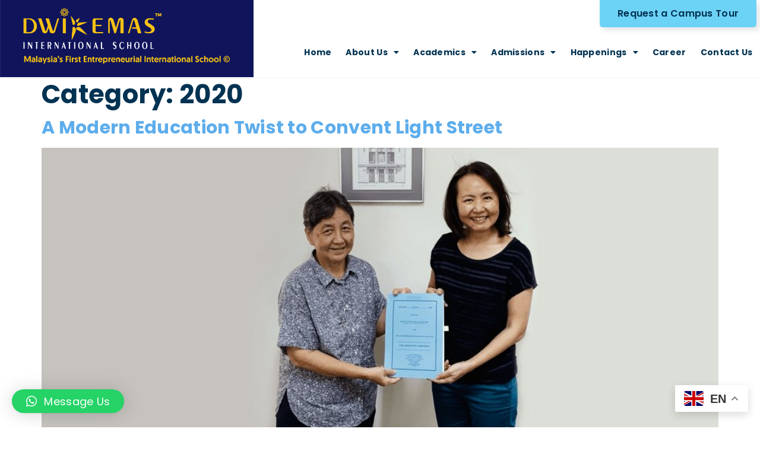

--- FILE ---
content_type: text/html; charset=UTF-8
request_url: https://dwiemas.edu.my/category/news/2020/
body_size: 86292
content:
<!doctype html>
<html dir="ltr" lang="en-US" prefix="og: https://ogp.me/ns#">
<head>
	<meta charset="UTF-8">
	<meta name="viewport" content="width=device-width, initial-scale=1">
	<link rel="profile" href="https://gmpg.org/xfn/11">
	<title>2020 - Dwi Emas International School</title>

		<!-- All in One SEO 4.7.1.1 - aioseo.com -->
		<meta name="robots" content="max-image-preview:large" />
		<meta name="google-site-verification" content="DzJV0IjRaJrkySWIE_q0ChJC1H0ZKGpAEM44DTTbKtI" />
		<link rel="canonical" href="https://dwiemas.edu.my/category/news/2020/" />
		<meta name="generator" content="All in One SEO (AIOSEO) 4.7.1.1" />
		<script type="application/ld+json" class="aioseo-schema">
			{"@context":"https:\/\/schema.org","@graph":[{"@type":"BreadcrumbList","@id":"https:\/\/dwiemas.edu.my\/category\/news\/2020\/#breadcrumblist","itemListElement":[{"@type":"ListItem","@id":"https:\/\/dwiemas.edu.my\/#listItem","position":1,"name":"Home","item":"https:\/\/dwiemas.edu.my\/","nextItem":"https:\/\/dwiemas.edu.my\/category\/news\/#listItem"},{"@type":"ListItem","@id":"https:\/\/dwiemas.edu.my\/category\/news\/#listItem","position":2,"name":"News","item":"https:\/\/dwiemas.edu.my\/category\/news\/","nextItem":"https:\/\/dwiemas.edu.my\/category\/news\/2020\/#listItem","previousItem":"https:\/\/dwiemas.edu.my\/#listItem"},{"@type":"ListItem","@id":"https:\/\/dwiemas.edu.my\/category\/news\/2020\/#listItem","position":3,"name":"2020","previousItem":"https:\/\/dwiemas.edu.my\/category\/news\/#listItem"}]},{"@type":"CollectionPage","@id":"https:\/\/dwiemas.edu.my\/category\/news\/2020\/#collectionpage","url":"https:\/\/dwiemas.edu.my\/category\/news\/2020\/","name":"2020 - Dwi Emas International School","inLanguage":"en-US","isPartOf":{"@id":"https:\/\/dwiemas.edu.my\/#website"},"breadcrumb":{"@id":"https:\/\/dwiemas.edu.my\/category\/news\/2020\/#breadcrumblist"}},{"@type":"Organization","@id":"https:\/\/dwiemas.edu.my\/#organization","name":"Dwi Emas International School","description":"World\u2019s No.1 Entrepreneurial International School","url":"https:\/\/dwiemas.edu.my\/","logo":{"@type":"ImageObject","url":"https:\/\/dwiemas.edu.my\/wp-content\/uploads\/2022\/04\/DE-Logo-112x112-01.png","@id":"https:\/\/dwiemas.edu.my\/category\/news\/2020\/#organizationLogo","width":112,"height":112},"image":{"@id":"https:\/\/dwiemas.edu.my\/category\/news\/2020\/#organizationLogo"},"sameAs":["https:\/\/www.facebook.com\/dwiemas.official\/","https:\/\/www.youtube.com\/c\/AceTVchannel","https:\/\/www.linkedin.com\/company\/dwiemas-international-school\/"]},{"@type":"WebSite","@id":"https:\/\/dwiemas.edu.my\/#website","url":"https:\/\/dwiemas.edu.my\/","name":"Dwi Emas International School","description":"World\u2019s No.1 Entrepreneurial International School","inLanguage":"en-US","publisher":{"@id":"https:\/\/dwiemas.edu.my\/#organization"}}]}
		</script>
		<!-- All in One SEO -->

<link rel="alternate" type="application/rss+xml" title="Dwi Emas International School &raquo; Feed" href="https://dwiemas.edu.my/feed/" />
<link rel="alternate" type="application/rss+xml" title="Dwi Emas International School &raquo; Comments Feed" href="https://dwiemas.edu.my/comments/feed/" />
<link rel="alternate" type="application/rss+xml" title="Dwi Emas International School &raquo; 2020 Category Feed" href="https://dwiemas.edu.my/category/news/2020/feed/" />
		<!-- This site uses the Google Analytics by MonsterInsights plugin v9.1.1 - Using Analytics tracking - https://www.monsterinsights.com/ -->
							<script src="//www.googletagmanager.com/gtag/js?id=G-4YPFC00949"  data-cfasync="false" data-wpfc-render="false" async></script>
			<script data-cfasync="false" data-wpfc-render="false">
				var mi_version = '9.1.1';
				var mi_track_user = true;
				var mi_no_track_reason = '';
								var MonsterInsightsDefaultLocations = {"page_location":"https:\/\/dwiemas.edu.my\/category\/news\/2020\/"};
				if ( typeof MonsterInsightsPrivacyGuardFilter === 'function' ) {
					var MonsterInsightsLocations = (typeof MonsterInsightsExcludeQuery === 'object') ? MonsterInsightsPrivacyGuardFilter( MonsterInsightsExcludeQuery ) : MonsterInsightsPrivacyGuardFilter( MonsterInsightsDefaultLocations );
				} else {
					var MonsterInsightsLocations = (typeof MonsterInsightsExcludeQuery === 'object') ? MonsterInsightsExcludeQuery : MonsterInsightsDefaultLocations;
				}

								var disableStrs = [
										'ga-disable-G-4YPFC00949',
									];

				/* Function to detect opted out users */
				function __gtagTrackerIsOptedOut() {
					for (var index = 0; index < disableStrs.length; index++) {
						if (document.cookie.indexOf(disableStrs[index] + '=true') > -1) {
							return true;
						}
					}

					return false;
				}

				/* Disable tracking if the opt-out cookie exists. */
				if (__gtagTrackerIsOptedOut()) {
					for (var index = 0; index < disableStrs.length; index++) {
						window[disableStrs[index]] = true;
					}
				}

				/* Opt-out function */
				function __gtagTrackerOptout() {
					for (var index = 0; index < disableStrs.length; index++) {
						document.cookie = disableStrs[index] + '=true; expires=Thu, 31 Dec 2099 23:59:59 UTC; path=/';
						window[disableStrs[index]] = true;
					}
				}

				if ('undefined' === typeof gaOptout) {
					function gaOptout() {
						__gtagTrackerOptout();
					}
				}
								window.dataLayer = window.dataLayer || [];

				window.MonsterInsightsDualTracker = {
					helpers: {},
					trackers: {},
				};
				if (mi_track_user) {
					function __gtagDataLayer() {
						dataLayer.push(arguments);
					}

					function __gtagTracker(type, name, parameters) {
						if (!parameters) {
							parameters = {};
						}

						if (parameters.send_to) {
							__gtagDataLayer.apply(null, arguments);
							return;
						}

						if (type === 'event') {
														parameters.send_to = monsterinsights_frontend.v4_id;
							var hookName = name;
							if (typeof parameters['event_category'] !== 'undefined') {
								hookName = parameters['event_category'] + ':' + name;
							}

							if (typeof MonsterInsightsDualTracker.trackers[hookName] !== 'undefined') {
								MonsterInsightsDualTracker.trackers[hookName](parameters);
							} else {
								__gtagDataLayer('event', name, parameters);
							}
							
						} else {
							__gtagDataLayer.apply(null, arguments);
						}
					}

					__gtagTracker('js', new Date());
					__gtagTracker('set', {
						'developer_id.dZGIzZG': true,
											});
					if ( MonsterInsightsLocations.page_location ) {
						__gtagTracker('set', MonsterInsightsLocations);
					}
										__gtagTracker('config', 'G-4YPFC00949', {"forceSSL":"true","link_attribution":"true"} );
															window.gtag = __gtagTracker;										(function () {
						/* https://developers.google.com/analytics/devguides/collection/analyticsjs/ */
						/* ga and __gaTracker compatibility shim. */
						var noopfn = function () {
							return null;
						};
						var newtracker = function () {
							return new Tracker();
						};
						var Tracker = function () {
							return null;
						};
						var p = Tracker.prototype;
						p.get = noopfn;
						p.set = noopfn;
						p.send = function () {
							var args = Array.prototype.slice.call(arguments);
							args.unshift('send');
							__gaTracker.apply(null, args);
						};
						var __gaTracker = function () {
							var len = arguments.length;
							if (len === 0) {
								return;
							}
							var f = arguments[len - 1];
							if (typeof f !== 'object' || f === null || typeof f.hitCallback !== 'function') {
								if ('send' === arguments[0]) {
									var hitConverted, hitObject = false, action;
									if ('event' === arguments[1]) {
										if ('undefined' !== typeof arguments[3]) {
											hitObject = {
												'eventAction': arguments[3],
												'eventCategory': arguments[2],
												'eventLabel': arguments[4],
												'value': arguments[5] ? arguments[5] : 1,
											}
										}
									}
									if ('pageview' === arguments[1]) {
										if ('undefined' !== typeof arguments[2]) {
											hitObject = {
												'eventAction': 'page_view',
												'page_path': arguments[2],
											}
										}
									}
									if (typeof arguments[2] === 'object') {
										hitObject = arguments[2];
									}
									if (typeof arguments[5] === 'object') {
										Object.assign(hitObject, arguments[5]);
									}
									if ('undefined' !== typeof arguments[1].hitType) {
										hitObject = arguments[1];
										if ('pageview' === hitObject.hitType) {
											hitObject.eventAction = 'page_view';
										}
									}
									if (hitObject) {
										action = 'timing' === arguments[1].hitType ? 'timing_complete' : hitObject.eventAction;
										hitConverted = mapArgs(hitObject);
										__gtagTracker('event', action, hitConverted);
									}
								}
								return;
							}

							function mapArgs(args) {
								var arg, hit = {};
								var gaMap = {
									'eventCategory': 'event_category',
									'eventAction': 'event_action',
									'eventLabel': 'event_label',
									'eventValue': 'event_value',
									'nonInteraction': 'non_interaction',
									'timingCategory': 'event_category',
									'timingVar': 'name',
									'timingValue': 'value',
									'timingLabel': 'event_label',
									'page': 'page_path',
									'location': 'page_location',
									'title': 'page_title',
									'referrer' : 'page_referrer',
								};
								for (arg in args) {
																		if (!(!args.hasOwnProperty(arg) || !gaMap.hasOwnProperty(arg))) {
										hit[gaMap[arg]] = args[arg];
									} else {
										hit[arg] = args[arg];
									}
								}
								return hit;
							}

							try {
								f.hitCallback();
							} catch (ex) {
							}
						};
						__gaTracker.create = newtracker;
						__gaTracker.getByName = newtracker;
						__gaTracker.getAll = function () {
							return [];
						};
						__gaTracker.remove = noopfn;
						__gaTracker.loaded = true;
						window['__gaTracker'] = __gaTracker;
					})();
									} else {
										console.log("");
					(function () {
						function __gtagTracker() {
							return null;
						}

						window['__gtagTracker'] = __gtagTracker;
						window['gtag'] = __gtagTracker;
					})();
									}
			</script>
				<!-- / Google Analytics by MonsterInsights -->
		<script>
window._wpemojiSettings = {"baseUrl":"https:\/\/s.w.org\/images\/core\/emoji\/14.0.0\/72x72\/","ext":".png","svgUrl":"https:\/\/s.w.org\/images\/core\/emoji\/14.0.0\/svg\/","svgExt":".svg","source":{"concatemoji":"https:\/\/dwiemas.edu.my\/wp-includes\/js\/wp-emoji-release.min.js?ver=6.3.7"}};
/*! This file is auto-generated */
!function(i,n){var o,s,e;function c(e){try{var t={supportTests:e,timestamp:(new Date).valueOf()};sessionStorage.setItem(o,JSON.stringify(t))}catch(e){}}function p(e,t,n){e.clearRect(0,0,e.canvas.width,e.canvas.height),e.fillText(t,0,0);var t=new Uint32Array(e.getImageData(0,0,e.canvas.width,e.canvas.height).data),r=(e.clearRect(0,0,e.canvas.width,e.canvas.height),e.fillText(n,0,0),new Uint32Array(e.getImageData(0,0,e.canvas.width,e.canvas.height).data));return t.every(function(e,t){return e===r[t]})}function u(e,t,n){switch(t){case"flag":return n(e,"\ud83c\udff3\ufe0f\u200d\u26a7\ufe0f","\ud83c\udff3\ufe0f\u200b\u26a7\ufe0f")?!1:!n(e,"\ud83c\uddfa\ud83c\uddf3","\ud83c\uddfa\u200b\ud83c\uddf3")&&!n(e,"\ud83c\udff4\udb40\udc67\udb40\udc62\udb40\udc65\udb40\udc6e\udb40\udc67\udb40\udc7f","\ud83c\udff4\u200b\udb40\udc67\u200b\udb40\udc62\u200b\udb40\udc65\u200b\udb40\udc6e\u200b\udb40\udc67\u200b\udb40\udc7f");case"emoji":return!n(e,"\ud83e\udef1\ud83c\udffb\u200d\ud83e\udef2\ud83c\udfff","\ud83e\udef1\ud83c\udffb\u200b\ud83e\udef2\ud83c\udfff")}return!1}function f(e,t,n){var r="undefined"!=typeof WorkerGlobalScope&&self instanceof WorkerGlobalScope?new OffscreenCanvas(300,150):i.createElement("canvas"),a=r.getContext("2d",{willReadFrequently:!0}),o=(a.textBaseline="top",a.font="600 32px Arial",{});return e.forEach(function(e){o[e]=t(a,e,n)}),o}function t(e){var t=i.createElement("script");t.src=e,t.defer=!0,i.head.appendChild(t)}"undefined"!=typeof Promise&&(o="wpEmojiSettingsSupports",s=["flag","emoji"],n.supports={everything:!0,everythingExceptFlag:!0},e=new Promise(function(e){i.addEventListener("DOMContentLoaded",e,{once:!0})}),new Promise(function(t){var n=function(){try{var e=JSON.parse(sessionStorage.getItem(o));if("object"==typeof e&&"number"==typeof e.timestamp&&(new Date).valueOf()<e.timestamp+604800&&"object"==typeof e.supportTests)return e.supportTests}catch(e){}return null}();if(!n){if("undefined"!=typeof Worker&&"undefined"!=typeof OffscreenCanvas&&"undefined"!=typeof URL&&URL.createObjectURL&&"undefined"!=typeof Blob)try{var e="postMessage("+f.toString()+"("+[JSON.stringify(s),u.toString(),p.toString()].join(",")+"));",r=new Blob([e],{type:"text/javascript"}),a=new Worker(URL.createObjectURL(r),{name:"wpTestEmojiSupports"});return void(a.onmessage=function(e){c(n=e.data),a.terminate(),t(n)})}catch(e){}c(n=f(s,u,p))}t(n)}).then(function(e){for(var t in e)n.supports[t]=e[t],n.supports.everything=n.supports.everything&&n.supports[t],"flag"!==t&&(n.supports.everythingExceptFlag=n.supports.everythingExceptFlag&&n.supports[t]);n.supports.everythingExceptFlag=n.supports.everythingExceptFlag&&!n.supports.flag,n.DOMReady=!1,n.readyCallback=function(){n.DOMReady=!0}}).then(function(){return e}).then(function(){var e;n.supports.everything||(n.readyCallback(),(e=n.source||{}).concatemoji?t(e.concatemoji):e.wpemoji&&e.twemoji&&(t(e.twemoji),t(e.wpemoji)))}))}((window,document),window._wpemojiSettings);
</script>
<style>
img.wp-smiley,
img.emoji {
	display: inline !important;
	border: none !important;
	box-shadow: none !important;
	height: 1em !important;
	width: 1em !important;
	margin: 0 0.07em !important;
	vertical-align: -0.1em !important;
	background: none !important;
	padding: 0 !important;
}
</style>
	<style id='classic-theme-styles-inline-css'>
/*! This file is auto-generated */
.wp-block-button__link{color:#fff;background-color:#32373c;border-radius:9999px;box-shadow:none;text-decoration:none;padding:calc(.667em + 2px) calc(1.333em + 2px);font-size:1.125em}.wp-block-file__button{background:#32373c;color:#fff;text-decoration:none}
</style>
<style id='global-styles-inline-css'>
body{--wp--preset--color--black: #000000;--wp--preset--color--cyan-bluish-gray: #abb8c3;--wp--preset--color--white: #ffffff;--wp--preset--color--pale-pink: #f78da7;--wp--preset--color--vivid-red: #cf2e2e;--wp--preset--color--luminous-vivid-orange: #ff6900;--wp--preset--color--luminous-vivid-amber: #fcb900;--wp--preset--color--light-green-cyan: #7bdcb5;--wp--preset--color--vivid-green-cyan: #00d084;--wp--preset--color--pale-cyan-blue: #8ed1fc;--wp--preset--color--vivid-cyan-blue: #0693e3;--wp--preset--color--vivid-purple: #9b51e0;--wp--preset--gradient--vivid-cyan-blue-to-vivid-purple: linear-gradient(135deg,rgba(6,147,227,1) 0%,rgb(155,81,224) 100%);--wp--preset--gradient--light-green-cyan-to-vivid-green-cyan: linear-gradient(135deg,rgb(122,220,180) 0%,rgb(0,208,130) 100%);--wp--preset--gradient--luminous-vivid-amber-to-luminous-vivid-orange: linear-gradient(135deg,rgba(252,185,0,1) 0%,rgba(255,105,0,1) 100%);--wp--preset--gradient--luminous-vivid-orange-to-vivid-red: linear-gradient(135deg,rgba(255,105,0,1) 0%,rgb(207,46,46) 100%);--wp--preset--gradient--very-light-gray-to-cyan-bluish-gray: linear-gradient(135deg,rgb(238,238,238) 0%,rgb(169,184,195) 100%);--wp--preset--gradient--cool-to-warm-spectrum: linear-gradient(135deg,rgb(74,234,220) 0%,rgb(151,120,209) 20%,rgb(207,42,186) 40%,rgb(238,44,130) 60%,rgb(251,105,98) 80%,rgb(254,248,76) 100%);--wp--preset--gradient--blush-light-purple: linear-gradient(135deg,rgb(255,206,236) 0%,rgb(152,150,240) 100%);--wp--preset--gradient--blush-bordeaux: linear-gradient(135deg,rgb(254,205,165) 0%,rgb(254,45,45) 50%,rgb(107,0,62) 100%);--wp--preset--gradient--luminous-dusk: linear-gradient(135deg,rgb(255,203,112) 0%,rgb(199,81,192) 50%,rgb(65,88,208) 100%);--wp--preset--gradient--pale-ocean: linear-gradient(135deg,rgb(255,245,203) 0%,rgb(182,227,212) 50%,rgb(51,167,181) 100%);--wp--preset--gradient--electric-grass: linear-gradient(135deg,rgb(202,248,128) 0%,rgb(113,206,126) 100%);--wp--preset--gradient--midnight: linear-gradient(135deg,rgb(2,3,129) 0%,rgb(40,116,252) 100%);--wp--preset--font-size--small: 13px;--wp--preset--font-size--medium: 20px;--wp--preset--font-size--large: 36px;--wp--preset--font-size--x-large: 42px;--wp--preset--spacing--20: 0.44rem;--wp--preset--spacing--30: 0.67rem;--wp--preset--spacing--40: 1rem;--wp--preset--spacing--50: 1.5rem;--wp--preset--spacing--60: 2.25rem;--wp--preset--spacing--70: 3.38rem;--wp--preset--spacing--80: 5.06rem;--wp--preset--shadow--natural: 6px 6px 9px rgba(0, 0, 0, 0.2);--wp--preset--shadow--deep: 12px 12px 50px rgba(0, 0, 0, 0.4);--wp--preset--shadow--sharp: 6px 6px 0px rgba(0, 0, 0, 0.2);--wp--preset--shadow--outlined: 6px 6px 0px -3px rgba(255, 255, 255, 1), 6px 6px rgba(0, 0, 0, 1);--wp--preset--shadow--crisp: 6px 6px 0px rgba(0, 0, 0, 1);}:where(.is-layout-flex){gap: 0.5em;}:where(.is-layout-grid){gap: 0.5em;}body .is-layout-flow > .alignleft{float: left;margin-inline-start: 0;margin-inline-end: 2em;}body .is-layout-flow > .alignright{float: right;margin-inline-start: 2em;margin-inline-end: 0;}body .is-layout-flow > .aligncenter{margin-left: auto !important;margin-right: auto !important;}body .is-layout-constrained > .alignleft{float: left;margin-inline-start: 0;margin-inline-end: 2em;}body .is-layout-constrained > .alignright{float: right;margin-inline-start: 2em;margin-inline-end: 0;}body .is-layout-constrained > .aligncenter{margin-left: auto !important;margin-right: auto !important;}body .is-layout-constrained > :where(:not(.alignleft):not(.alignright):not(.alignfull)){max-width: var(--wp--style--global--content-size);margin-left: auto !important;margin-right: auto !important;}body .is-layout-constrained > .alignwide{max-width: var(--wp--style--global--wide-size);}body .is-layout-flex{display: flex;}body .is-layout-flex{flex-wrap: wrap;align-items: center;}body .is-layout-flex > *{margin: 0;}body .is-layout-grid{display: grid;}body .is-layout-grid > *{margin: 0;}:where(.wp-block-columns.is-layout-flex){gap: 2em;}:where(.wp-block-columns.is-layout-grid){gap: 2em;}:where(.wp-block-post-template.is-layout-flex){gap: 1.25em;}:where(.wp-block-post-template.is-layout-grid){gap: 1.25em;}.has-black-color{color: var(--wp--preset--color--black) !important;}.has-cyan-bluish-gray-color{color: var(--wp--preset--color--cyan-bluish-gray) !important;}.has-white-color{color: var(--wp--preset--color--white) !important;}.has-pale-pink-color{color: var(--wp--preset--color--pale-pink) !important;}.has-vivid-red-color{color: var(--wp--preset--color--vivid-red) !important;}.has-luminous-vivid-orange-color{color: var(--wp--preset--color--luminous-vivid-orange) !important;}.has-luminous-vivid-amber-color{color: var(--wp--preset--color--luminous-vivid-amber) !important;}.has-light-green-cyan-color{color: var(--wp--preset--color--light-green-cyan) !important;}.has-vivid-green-cyan-color{color: var(--wp--preset--color--vivid-green-cyan) !important;}.has-pale-cyan-blue-color{color: var(--wp--preset--color--pale-cyan-blue) !important;}.has-vivid-cyan-blue-color{color: var(--wp--preset--color--vivid-cyan-blue) !important;}.has-vivid-purple-color{color: var(--wp--preset--color--vivid-purple) !important;}.has-black-background-color{background-color: var(--wp--preset--color--black) !important;}.has-cyan-bluish-gray-background-color{background-color: var(--wp--preset--color--cyan-bluish-gray) !important;}.has-white-background-color{background-color: var(--wp--preset--color--white) !important;}.has-pale-pink-background-color{background-color: var(--wp--preset--color--pale-pink) !important;}.has-vivid-red-background-color{background-color: var(--wp--preset--color--vivid-red) !important;}.has-luminous-vivid-orange-background-color{background-color: var(--wp--preset--color--luminous-vivid-orange) !important;}.has-luminous-vivid-amber-background-color{background-color: var(--wp--preset--color--luminous-vivid-amber) !important;}.has-light-green-cyan-background-color{background-color: var(--wp--preset--color--light-green-cyan) !important;}.has-vivid-green-cyan-background-color{background-color: var(--wp--preset--color--vivid-green-cyan) !important;}.has-pale-cyan-blue-background-color{background-color: var(--wp--preset--color--pale-cyan-blue) !important;}.has-vivid-cyan-blue-background-color{background-color: var(--wp--preset--color--vivid-cyan-blue) !important;}.has-vivid-purple-background-color{background-color: var(--wp--preset--color--vivid-purple) !important;}.has-black-border-color{border-color: var(--wp--preset--color--black) !important;}.has-cyan-bluish-gray-border-color{border-color: var(--wp--preset--color--cyan-bluish-gray) !important;}.has-white-border-color{border-color: var(--wp--preset--color--white) !important;}.has-pale-pink-border-color{border-color: var(--wp--preset--color--pale-pink) !important;}.has-vivid-red-border-color{border-color: var(--wp--preset--color--vivid-red) !important;}.has-luminous-vivid-orange-border-color{border-color: var(--wp--preset--color--luminous-vivid-orange) !important;}.has-luminous-vivid-amber-border-color{border-color: var(--wp--preset--color--luminous-vivid-amber) !important;}.has-light-green-cyan-border-color{border-color: var(--wp--preset--color--light-green-cyan) !important;}.has-vivid-green-cyan-border-color{border-color: var(--wp--preset--color--vivid-green-cyan) !important;}.has-pale-cyan-blue-border-color{border-color: var(--wp--preset--color--pale-cyan-blue) !important;}.has-vivid-cyan-blue-border-color{border-color: var(--wp--preset--color--vivid-cyan-blue) !important;}.has-vivid-purple-border-color{border-color: var(--wp--preset--color--vivid-purple) !important;}.has-vivid-cyan-blue-to-vivid-purple-gradient-background{background: var(--wp--preset--gradient--vivid-cyan-blue-to-vivid-purple) !important;}.has-light-green-cyan-to-vivid-green-cyan-gradient-background{background: var(--wp--preset--gradient--light-green-cyan-to-vivid-green-cyan) !important;}.has-luminous-vivid-amber-to-luminous-vivid-orange-gradient-background{background: var(--wp--preset--gradient--luminous-vivid-amber-to-luminous-vivid-orange) !important;}.has-luminous-vivid-orange-to-vivid-red-gradient-background{background: var(--wp--preset--gradient--luminous-vivid-orange-to-vivid-red) !important;}.has-very-light-gray-to-cyan-bluish-gray-gradient-background{background: var(--wp--preset--gradient--very-light-gray-to-cyan-bluish-gray) !important;}.has-cool-to-warm-spectrum-gradient-background{background: var(--wp--preset--gradient--cool-to-warm-spectrum) !important;}.has-blush-light-purple-gradient-background{background: var(--wp--preset--gradient--blush-light-purple) !important;}.has-blush-bordeaux-gradient-background{background: var(--wp--preset--gradient--blush-bordeaux) !important;}.has-luminous-dusk-gradient-background{background: var(--wp--preset--gradient--luminous-dusk) !important;}.has-pale-ocean-gradient-background{background: var(--wp--preset--gradient--pale-ocean) !important;}.has-electric-grass-gradient-background{background: var(--wp--preset--gradient--electric-grass) !important;}.has-midnight-gradient-background{background: var(--wp--preset--gradient--midnight) !important;}.has-small-font-size{font-size: var(--wp--preset--font-size--small) !important;}.has-medium-font-size{font-size: var(--wp--preset--font-size--medium) !important;}.has-large-font-size{font-size: var(--wp--preset--font-size--large) !important;}.has-x-large-font-size{font-size: var(--wp--preset--font-size--x-large) !important;}
.wp-block-navigation a:where(:not(.wp-element-button)){color: inherit;}
:where(.wp-block-post-template.is-layout-flex){gap: 1.25em;}:where(.wp-block-post-template.is-layout-grid){gap: 1.25em;}
:where(.wp-block-columns.is-layout-flex){gap: 2em;}:where(.wp-block-columns.is-layout-grid){gap: 2em;}
.wp-block-pullquote{font-size: 1.5em;line-height: 1.6;}
</style>
<link rel='stylesheet' id='hello-elementor-css' href='https://dwiemas.edu.my/wp-content/themes/hello-elementor/style.min.css?ver=2.7.1' media='all' />
<link rel='stylesheet' id='hello-elementor-theme-style-css' href='https://dwiemas.edu.my/wp-content/themes/hello-elementor/theme.min.css?ver=2.7.1' media='all' />
<link rel='stylesheet' id='elementor-frontend-css' href='https://dwiemas.edu.my/wp-content/uploads/elementor/css/custom-frontend.min.css?ver=1727359067' media='all' />
<link rel='stylesheet' id='widget-image-css' href='https://dwiemas.edu.my/wp-content/plugins/elementor/assets/css/widget-image.min.css?ver=3.24.4' media='all' />
<link rel='stylesheet' id='widget-nav-menu-css' href='https://dwiemas.edu.my/wp-content/uploads/elementor/css/custom-pro-widget-nav-menu.min.css?ver=1727359067' media='all' />
<link rel='stylesheet' id='widget-heading-css' href='https://dwiemas.edu.my/wp-content/plugins/elementor/assets/css/widget-heading.min.css?ver=3.24.4' media='all' />
<link rel='stylesheet' id='widget-icon-list-css' href='https://dwiemas.edu.my/wp-content/uploads/elementor/css/custom-widget-icon-list.min.css?ver=1727359067' media='all' />
<link rel='stylesheet' id='e-animation-float-css' href='https://dwiemas.edu.my/wp-content/plugins/elementor/assets/lib/animations/styles/e-animation-float.min.css?ver=3.24.4' media='all' />
<link rel='stylesheet' id='widget-social-icons-css' href='https://dwiemas.edu.my/wp-content/plugins/elementor/assets/css/widget-social-icons.min.css?ver=3.24.4' media='all' />
<link rel='stylesheet' id='e-apple-webkit-css' href='https://dwiemas.edu.my/wp-content/plugins/elementor/assets/css/conditionals/apple-webkit.min.css?ver=3.24.4' media='all' />
<link rel='stylesheet' id='widget-text-editor-css' href='https://dwiemas.edu.my/wp-content/plugins/elementor/assets/css/widget-text-editor.min.css?ver=3.24.4' media='all' />
<link rel='stylesheet' id='elementor-icons-css' href='https://dwiemas.edu.my/wp-content/plugins/elementor/assets/lib/eicons/css/elementor-icons.min.css?ver=5.31.0' media='all' />
<link rel='stylesheet' id='swiper-css' href='https://dwiemas.edu.my/wp-content/plugins/elementor/assets/lib/swiper/v8/css/swiper.min.css?ver=8.4.5' media='all' />
<link rel='stylesheet' id='e-swiper-css' href='https://dwiemas.edu.my/wp-content/plugins/elementor/assets/css/conditionals/e-swiper.min.css?ver=3.24.4' media='all' />
<link rel='stylesheet' id='elementor-post-8-css' href='https://dwiemas.edu.my/wp-content/uploads/elementor/css/post-8.css?ver=1727359068' media='all' />
<link rel='stylesheet' id='elementor-pro-css' href='https://dwiemas.edu.my/wp-content/uploads/elementor/css/custom-pro-frontend.min.css?ver=1727359068' media='all' />
<link rel='stylesheet' id='elementor-post-7-css' href='https://dwiemas.edu.my/wp-content/uploads/elementor/css/post-7.css?ver=1750060299' media='all' />
<link rel='stylesheet' id='elementor-post-414-css' href='https://dwiemas.edu.my/wp-content/uploads/elementor/css/post-414.css?ver=1765933931' media='all' />
<link rel='stylesheet' id='qlwapp-css' href='https://dwiemas.edu.my/wp-content/plugins/wp-whatsapp-chat/build/frontend/css/style.css?ver=7.4.5' media='all' />
<link rel='stylesheet' id='google-fonts-1-css' href='https://fonts.googleapis.com/css?family=Poppins%3A100%2C100italic%2C200%2C200italic%2C300%2C300italic%2C400%2C400italic%2C500%2C500italic%2C600%2C600italic%2C700%2C700italic%2C800%2C800italic%2C900%2C900italic&#038;display=auto&#038;ver=6.3.7' media='all' />
<link rel='stylesheet' id='elementor-icons-shared-0-css' href='https://dwiemas.edu.my/wp-content/plugins/elementor/assets/lib/font-awesome/css/fontawesome.min.css?ver=5.15.3' media='all' />
<link rel='stylesheet' id='elementor-icons-fa-solid-css' href='https://dwiemas.edu.my/wp-content/plugins/elementor/assets/lib/font-awesome/css/solid.min.css?ver=5.15.3' media='all' />
<link rel='stylesheet' id='elementor-icons-fa-brands-css' href='https://dwiemas.edu.my/wp-content/plugins/elementor/assets/lib/font-awesome/css/brands.min.css?ver=5.15.3' media='all' />
<link rel="preconnect" href="https://fonts.gstatic.com/" crossorigin><script src='https://dwiemas.edu.my/wp-content/plugins/google-analytics-for-wordpress/assets/js/frontend-gtag.min.js?ver=9.1.1' id='monsterinsights-frontend-script-js' async data-wp-strategy='async'></script>
<script data-cfasync="false" data-wpfc-render="false" id='monsterinsights-frontend-script-js-extra'>var monsterinsights_frontend = {"js_events_tracking":"true","download_extensions":"doc,pdf,ppt,zip,xls,docx,pptx,xlsx","inbound_paths":"[{\"path\":\"\\\/go\\\/\",\"label\":\"affiliate\"},{\"path\":\"\\\/recommend\\\/\",\"label\":\"affiliate\"}]","home_url":"https:\/\/dwiemas.edu.my","hash_tracking":"false","v4_id":"G-4YPFC00949"};</script>
<script src='https://dwiemas.edu.my/wp-includes/js/jquery/jquery.min.js?ver=3.7.0' id='jquery-core-js'></script>
<script src='https://dwiemas.edu.my/wp-includes/js/jquery/jquery-migrate.min.js?ver=3.4.1' id='jquery-migrate-js'></script>
<link rel="https://api.w.org/" href="https://dwiemas.edu.my/wp-json/" /><link rel="alternate" type="application/json" href="https://dwiemas.edu.my/wp-json/wp/v2/categories/13" /><link rel="EditURI" type="application/rsd+xml" title="RSD" href="https://dwiemas.edu.my/xmlrpc.php?rsd" />
<meta name="generator" content="WordPress 6.3.7" />
<meta name="generator" content="Elementor 3.24.4; features: additional_custom_breakpoints; settings: css_print_method-external, google_font-enabled, font_display-auto">
<!-- Google tag (gtag.js) -->
<script async src="https://www.googletagmanager.com/gtag/js?id=G-4YPFC00949"></script>
<script>
  window.dataLayer = window.dataLayer || [];
  function gtag(){dataLayer.push(arguments);}
  gtag('js', new Date());

  gtag('config', 'G-4YPFC00949');
</script>
<!-- Meta Pixel Code -->
<script>
!function(f,b,e,v,n,t,s)
{if(f.fbq)return;n=f.fbq=function(){n.callMethod?
n.callMethod.apply(n,arguments):n.queue.push(arguments)};
if(!f._fbq)f._fbq=n;n.push=n;n.loaded=!0;n.version='2.0';
n.queue=[];t=b.createElement(e);t.async=!0;
t.src=v;s=b.getElementsByTagName(e)[0];
s.parentNode.insertBefore(t,s)}(window, document,'script',
'https://connect.facebook.net/en_US/fbevents.js');
fbq('init', '222046683173934');
fbq('track', 'PageView');
</script>
<noscript><img height="1" width="1" style="display:none"
src="https://www.facebook.com/tr?id=222046683173934&ev=PageView&noscript=1"
/></noscript>
<!-- End Meta Pixel Code -->
<!-- Google Tag Manager -->
<script>(function(w,d,s,l,i){w[l]=w[l]||[];w[l].push({'gtm.start':
new Date().getTime(),event:'gtm.js'});var f=d.getElementsByTagName(s)[0],
j=d.createElement(s),dl=l!='dataLayer'?'&l='+l:'';j.async=true;j.src=
'https://www.googletagmanager.com/gtm.js?id='+i+dl;f.parentNode.insertBefore(j,f);
})(window,document,'script','dataLayer','GTM-T98B89W');</script>
<!-- End Google Tag Manager -->
			<style>
				.e-con.e-parent:nth-of-type(n+4):not(.e-lazyloaded):not(.e-no-lazyload),
				.e-con.e-parent:nth-of-type(n+4):not(.e-lazyloaded):not(.e-no-lazyload) * {
					background-image: none !important;
				}
				@media screen and (max-height: 1024px) {
					.e-con.e-parent:nth-of-type(n+3):not(.e-lazyloaded):not(.e-no-lazyload),
					.e-con.e-parent:nth-of-type(n+3):not(.e-lazyloaded):not(.e-no-lazyload) * {
						background-image: none !important;
					}
				}
				@media screen and (max-height: 640px) {
					.e-con.e-parent:nth-of-type(n+2):not(.e-lazyloaded):not(.e-no-lazyload),
					.e-con.e-parent:nth-of-type(n+2):not(.e-lazyloaded):not(.e-no-lazyload) * {
						background-image: none !important;
					}
				}
			</style>
			<meta name="generator" content="Powered by Slider Revolution 6.6.20 - responsive, Mobile-Friendly Slider Plugin for WordPress with comfortable drag and drop interface." />
<link rel="icon" href="https://dwiemas.edu.my/wp-content/uploads/2024/06/cropped-SCHOOL-LOGO-TM-08-e1719385744614-32x32.png" sizes="32x32" />
<link rel="icon" href="https://dwiemas.edu.my/wp-content/uploads/2024/06/cropped-SCHOOL-LOGO-TM-08-e1719385744614-192x192.png" sizes="192x192" />
<link rel="apple-touch-icon" href="https://dwiemas.edu.my/wp-content/uploads/2024/06/cropped-SCHOOL-LOGO-TM-08-e1719385744614-180x180.png" />
<meta name="msapplication-TileImage" content="https://dwiemas.edu.my/wp-content/uploads/2024/06/cropped-SCHOOL-LOGO-TM-08-e1719385744614-270x270.png" />
<script>function setREVStartSize(e){
			//window.requestAnimationFrame(function() {
				window.RSIW = window.RSIW===undefined ? window.innerWidth : window.RSIW;
				window.RSIH = window.RSIH===undefined ? window.innerHeight : window.RSIH;
				try {
					var pw = document.getElementById(e.c).parentNode.offsetWidth,
						newh;
					pw = pw===0 || isNaN(pw) || (e.l=="fullwidth" || e.layout=="fullwidth") ? window.RSIW : pw;
					e.tabw = e.tabw===undefined ? 0 : parseInt(e.tabw);
					e.thumbw = e.thumbw===undefined ? 0 : parseInt(e.thumbw);
					e.tabh = e.tabh===undefined ? 0 : parseInt(e.tabh);
					e.thumbh = e.thumbh===undefined ? 0 : parseInt(e.thumbh);
					e.tabhide = e.tabhide===undefined ? 0 : parseInt(e.tabhide);
					e.thumbhide = e.thumbhide===undefined ? 0 : parseInt(e.thumbhide);
					e.mh = e.mh===undefined || e.mh=="" || e.mh==="auto" ? 0 : parseInt(e.mh,0);
					if(e.layout==="fullscreen" || e.l==="fullscreen")
						newh = Math.max(e.mh,window.RSIH);
					else{
						e.gw = Array.isArray(e.gw) ? e.gw : [e.gw];
						for (var i in e.rl) if (e.gw[i]===undefined || e.gw[i]===0) e.gw[i] = e.gw[i-1];
						e.gh = e.el===undefined || e.el==="" || (Array.isArray(e.el) && e.el.length==0)? e.gh : e.el;
						e.gh = Array.isArray(e.gh) ? e.gh : [e.gh];
						for (var i in e.rl) if (e.gh[i]===undefined || e.gh[i]===0) e.gh[i] = e.gh[i-1];
											
						var nl = new Array(e.rl.length),
							ix = 0,
							sl;
						e.tabw = e.tabhide>=pw ? 0 : e.tabw;
						e.thumbw = e.thumbhide>=pw ? 0 : e.thumbw;
						e.tabh = e.tabhide>=pw ? 0 : e.tabh;
						e.thumbh = e.thumbhide>=pw ? 0 : e.thumbh;
						for (var i in e.rl) nl[i] = e.rl[i]<window.RSIW ? 0 : e.rl[i];
						sl = nl[0];
						for (var i in nl) if (sl>nl[i] && nl[i]>0) { sl = nl[i]; ix=i;}
						var m = pw>(e.gw[ix]+e.tabw+e.thumbw) ? 1 : (pw-(e.tabw+e.thumbw)) / (e.gw[ix]);
						newh =  (e.gh[ix] * m) + (e.tabh + e.thumbh);
					}
					var el = document.getElementById(e.c);
					if (el!==null && el) el.style.height = newh+"px";
					el = document.getElementById(e.c+"_wrapper");
					if (el!==null && el) {
						el.style.height = newh+"px";
						el.style.display = "block";
					}
				} catch(e){
					console.log("Failure at Presize of Slider:" + e)
				}
			//});
		  };</script>
			<style>
				:root {
				--qlwapp-scheme-font-family:inherit;--qlwapp-scheme-font-size:18px;--qlwapp-scheme-icon-size:60px;--qlwapp-scheme-icon-font-size:24px;--qlwapp-scheme-box-message-word-break:break-all;				}
			</style>
			</head>
<body class="archive category category-13 elementor-default elementor-kit-8">

<!-- Google Tag Manager (noscript) -->
<noscript><iframe src="https://www.googletagmanager.com/ns.html?id=GTM-T98B89W"
height="0" width="0" style="display:none;visibility:hidden"></iframe></noscript>
<!-- End Google Tag Manager (noscript) -->

<a class="skip-link screen-reader-text" href="#content">Skip to content</a>

		<div data-elementor-type="header" data-elementor-id="7" class="elementor elementor-7 elementor-location-header" data-elementor-post-type="elementor_library">
					<section class="elementor-section elementor-top-section elementor-element elementor-element-d2701f0 elementor-section-full_width elementor-section-height-default elementor-section-height-default" data-id="d2701f0" data-element_type="section" data-settings="{&quot;background_background&quot;:&quot;classic&quot;,&quot;sticky&quot;:&quot;top&quot;,&quot;sticky_on&quot;:[&quot;desktop&quot;,&quot;laptop&quot;,&quot;tablet&quot;,&quot;mobile&quot;],&quot;sticky_offset&quot;:0,&quot;sticky_effects_offset&quot;:0}">
						<div class="elementor-container elementor-column-gap-no">
					<div class="elementor-column elementor-col-33 elementor-top-column elementor-element elementor-element-fc76c79" data-id="fc76c79" data-element_type="column">
			<div class="elementor-widget-wrap elementor-element-populated">
						<div class="elementor-element elementor-element-d39dc5f elementor-widget elementor-widget-image" data-id="d39dc5f" data-element_type="widget" data-widget_type="image.default">
				<div class="elementor-widget-container">
														<a href="/">
							<img fetchpriority="high" width="1592" height="491" src="https://dwiemas.edu.my/wp-content/uploads/2021/03/DE-tagline.png" class="attachment-full size-full wp-image-18047" alt="" srcset="https://dwiemas.edu.my/wp-content/uploads/2021/03/DE-tagline.png 1592w, https://dwiemas.edu.my/wp-content/uploads/2021/03/DE-tagline-300x93.png 300w, https://dwiemas.edu.my/wp-content/uploads/2021/03/DE-tagline-1024x316.png 1024w, https://dwiemas.edu.my/wp-content/uploads/2021/03/DE-tagline-768x237.png 768w, https://dwiemas.edu.my/wp-content/uploads/2021/03/DE-tagline-1536x474.png 1536w" sizes="(max-width: 1592px) 100vw, 1592px" />								</a>
													</div>
				</div>
					</div>
		</div>
				<div class="elementor-column elementor-col-66 elementor-top-column elementor-element elementor-element-aa2c3d0" data-id="aa2c3d0" data-element_type="column" id="menu-right-column">
			<div class="elementor-widget-wrap elementor-element-populated">
						<section class="elementor-section elementor-inner-section elementor-element elementor-element-8aa361e elementor-section-full_width elementor-section-content-middle elementor-hidden-mobile elementor-section-height-default elementor-section-height-default" data-id="8aa361e" data-element_type="section">
						<div class="elementor-container elementor-column-gap-no">
					<div class="elementor-column elementor-col-66 elementor-inner-column elementor-element elementor-element-ceed4fd" data-id="ceed4fd" data-element_type="column">
			<div class="elementor-widget-wrap elementor-element-populated">
						<div class="elementor-element elementor-element-3d6788f elementor-widget__width-inherit elementor-widget-tablet__width-initial elementor-hidden-desktop elementor-hidden-laptop elementor-hidden-tablet elementor-hidden-mobile elementor-widget elementor-widget-html" data-id="3d6788f" data-element_type="widget" data-widget_type="html.default">
				<div class="elementor-widget-container">
			<div id="dwi-languages" style="display: flex; justify-content: right; font-size:small;">Language :
    <a href="https://discover.dwiemas.edu.my/kr" style="margin: 0 5px;" target="_blank">한국어</a><span>|</span>
    <a href="https://discover.dwiemas.edu.my/jp" style="margin: 0 5px;" target="_blank">日本語</a><span>|</span>
    <a href="https://discover.dwiemas.edu.my/ch" style="margin-left: 5px;" target="_blank">简体中文</a>
  </div>		</div>
				</div>
					</div>
		</div>
				<div class="elementor-column elementor-col-33 elementor-inner-column elementor-element elementor-element-58e3f15" data-id="58e3f15" data-element_type="column">
			<div class="elementor-widget-wrap elementor-element-populated">
						<div class="elementor-element elementor-element-6c1b621 elementor-align-right elementor-mobile-align-right elementor-hidden-mobile elementor-widget-tablet__width-inherit elementor-widget elementor-widget-button" data-id="6c1b621" data-element_type="widget" data-widget_type="button.default">
				<div class="elementor-widget-container">
					<div class="elementor-button-wrapper">
			<a class="elementor-button elementor-button-link elementor-size-sm" href="/contact-us/">
						<span class="elementor-button-content-wrapper">
									<span class="elementor-button-text">Request a Campus Tour</span>
					</span>
					</a>
		</div>
				</div>
				</div>
					</div>
		</div>
					</div>
		</section>
				<div class="elementor-element elementor-element-b9bc4b1 elementor-widget__width-inherit elementor-hidden-desktop elementor-hidden-tablet elementor-hidden-laptop elementor-hidden-mobile elementor-widget elementor-widget-html" data-id="b9bc4b1" data-element_type="widget" data-widget_type="html.default">
				<div class="elementor-widget-container">
			<div id="dwi-languages" style="text-align:right;font-size:smaller;">Language :
    <a href="https://discover.dwiemas.edu.my/kr" style="margin: 0 5px;" target="_blank">한국어</a><span>|</span>
    <a href="https://discover.dwiemas.edu.my/jp" style="margin: 0 5px;" target="_blank">日本語</a><span>|</span>
    <a href="https://discover.dwiemas.edu.my/ch" style="margin-left: 5px;" target="_blank">简体中文</a>
  </div>		</div>
				</div>
				<div class="elementor-element elementor-element-bcd65cd elementor-nav-menu__align-end elementor-nav-menu--stretch elementor-nav-menu--dropdown-tablet elementor-nav-menu__text-align-aside elementor-nav-menu--toggle elementor-nav-menu--burger elementor-widget elementor-widget-nav-menu" data-id="bcd65cd" data-element_type="widget" data-settings="{&quot;full_width&quot;:&quot;stretch&quot;,&quot;layout&quot;:&quot;horizontal&quot;,&quot;submenu_icon&quot;:{&quot;value&quot;:&quot;&lt;i class=\&quot;fas fa-caret-down\&quot;&gt;&lt;\/i&gt;&quot;,&quot;library&quot;:&quot;fa-solid&quot;},&quot;toggle&quot;:&quot;burger&quot;}" data-widget_type="nav-menu.default">
				<div class="elementor-widget-container">
						<nav aria-label="Menu" class="elementor-nav-menu--main elementor-nav-menu__container elementor-nav-menu--layout-horizontal e--pointer-none">
				<ul id="menu-1-bcd65cd" class="elementor-nav-menu"><li class="menu-item menu-item-type-post_type menu-item-object-page menu-item-home menu-item-16933"><a href="https://dwiemas.edu.my/" class="elementor-item">Home</a></li>
<li class="menu-item menu-item-type-custom menu-item-object-custom menu-item-has-children menu-item-9978"><a href="#" class="elementor-item elementor-item-anchor">About Us</a>
<ul class="sub-menu elementor-nav-menu--dropdown">
	<li class="menu-item menu-item-type-post_type menu-item-object-page menu-item-7762"><a href="https://dwiemas.edu.my/welcome/" class="elementor-sub-item">Welcome</a></li>
	<li class="menu-item menu-item-type-post_type menu-item-object-page menu-item-7763"><a href="https://dwiemas.edu.my/the-ace-method/" class="elementor-sub-item">The ACE Method</a></li>
	<li class="menu-item menu-item-type-post_type menu-item-object-page menu-item-8623"><a href="https://dwiemas.edu.my/shifting-the-bell-curve/" class="elementor-sub-item">Shifting the Bell Curve</a></li>
	<li class="menu-item menu-item-type-post_type menu-item-object-page menu-item-8474"><a href="https://dwiemas.edu.my/entrepreneurship/" class="elementor-sub-item">Entrepreneurship</a></li>
	<li class="menu-item menu-item-type-post_type menu-item-object-page menu-item-8799"><a href="https://dwiemas.edu.my/our-campus/" class="elementor-sub-item">Our Campus</a></li>
</ul>
</li>
<li class="menu-item menu-item-type-custom menu-item-object-custom menu-item-has-children menu-item-9893"><a href="#" class="elementor-item elementor-item-anchor">Academics</a>
<ul class="sub-menu elementor-nav-menu--dropdown">
	<li class="menu-item menu-item-type-post_type menu-item-object-page menu-item-8863"><a href="https://dwiemas.edu.my/academics-overview/" class="elementor-sub-item">Overview</a></li>
	<li class="menu-item menu-item-type-post_type menu-item-object-page menu-item-9415"><a href="https://dwiemas.edu.my/lil-unicorn/" class="elementor-sub-item">Lil Unicorn</a></li>
	<li class="menu-item menu-item-type-custom menu-item-object-custom menu-item-15528"><a href="https://dwiemas.edu.my/primary-2/" class="elementor-sub-item">Primary</a></li>
	<li class="menu-item menu-item-type-custom menu-item-object-custom menu-item-15529"><a href="https://dwiemas.edu.my/secondary-key-stage-3-4/" class="elementor-sub-item">Secondary</a></li>
	<li class="menu-item menu-item-type-post_type menu-item-object-page menu-item-10791"><a href="https://dwiemas.edu.my/ace-edventure-biosphere/" class="elementor-sub-item">ACE EdVenture Biosphere</a></li>
	<li class="menu-item menu-item-type-post_type menu-item-object-page menu-item-10929"><a href="https://dwiemas.edu.my/powerpreneur/" class="elementor-sub-item">Powerpreneur</a></li>
	<li class="menu-item menu-item-type-post_type menu-item-object-page menu-item-11044"><a href="https://dwiemas.edu.my/exam/" class="elementor-sub-item">CAIE Exam</a></li>
	<li class="menu-item menu-item-type-custom menu-item-object-custom menu-item-18071"><a href="https://dwiemas.edu.my/english-experience-programme/" class="elementor-sub-item">English Experience</a></li>
</ul>
</li>
<li class="menu-item menu-item-type-custom menu-item-object-custom menu-item-has-children menu-item-9979"><a href="#" class="elementor-item elementor-item-anchor">Admissions</a>
<ul class="sub-menu elementor-nav-menu--dropdown">
	<li class="menu-item menu-item-type-post_type menu-item-object-page menu-item-15912"><a href="https://dwiemas.edu.my/scholarships/" class="elementor-sub-item">Scholarships</a></li>
	<li class="menu-item menu-item-type-post_type menu-item-object-page menu-item-11227"><a href="https://dwiemas.edu.my/transportation-boarding/" class="elementor-sub-item">Transportation &#038; Boarding</a></li>
	<li class="menu-item menu-item-type-post_type menu-item-object-page menu-item-18039"><a href="https://dwiemas.edu.my/terms-and-conditions-of-enrolment/" class="elementor-sub-item">Terms and Conditions of Enrolment</a></li>
</ul>
</li>
<li class="menu-item menu-item-type-custom menu-item-object-custom menu-item-has-children menu-item-9980"><a href="#" class="elementor-item elementor-item-anchor">Happenings</a>
<ul class="sub-menu elementor-nav-menu--dropdown">
	<li class="menu-item menu-item-type-custom menu-item-object-custom menu-item-17296"><a href="https://youngentrepreneurxfactor.com/" class="elementor-sub-item">Young Entrepreneur X Factor</a></li>
	<li class="menu-item menu-item-type-custom menu-item-object-custom menu-item-17227"><a href="https://dwiemas.edu.my/tedx-dwi-emas-youth/" class="elementor-sub-item">TEDx Dwi Emas</a></li>
	<li class="menu-item menu-item-type-post_type menu-item-object-page menu-item-11037"><a href="https://dwiemas.edu.my/news/" class="elementor-sub-item">News &#038; Events</a></li>
</ul>
</li>
<li class="menu-item menu-item-type-custom menu-item-object-custom menu-item-16924"><a href="https://jobs.swagapp.com/MY/organisations/ace-edventure" class="elementor-item">Career</a></li>
<li class="menu-item menu-item-type-post_type menu-item-object-page menu-item-15143"><a href="https://dwiemas.edu.my/contact-us/" class="elementor-item">Contact Us</a></li>
</ul>			</nav>
					<div class="elementor-menu-toggle" role="button" tabindex="0" aria-label="Menu Toggle" aria-expanded="false">
			<i aria-hidden="true" role="presentation" class="elementor-menu-toggle__icon--open eicon-menu-bar"></i><i aria-hidden="true" role="presentation" class="elementor-menu-toggle__icon--close eicon-close"></i>			<span class="elementor-screen-only">Menu</span>
		</div>
					<nav class="elementor-nav-menu--dropdown elementor-nav-menu__container" aria-hidden="true">
				<ul id="menu-2-bcd65cd" class="elementor-nav-menu"><li class="menu-item menu-item-type-post_type menu-item-object-page menu-item-home menu-item-16933"><a href="https://dwiemas.edu.my/" class="elementor-item" tabindex="-1">Home</a></li>
<li class="menu-item menu-item-type-custom menu-item-object-custom menu-item-has-children menu-item-9978"><a href="#" class="elementor-item elementor-item-anchor" tabindex="-1">About Us</a>
<ul class="sub-menu elementor-nav-menu--dropdown">
	<li class="menu-item menu-item-type-post_type menu-item-object-page menu-item-7762"><a href="https://dwiemas.edu.my/welcome/" class="elementor-sub-item" tabindex="-1">Welcome</a></li>
	<li class="menu-item menu-item-type-post_type menu-item-object-page menu-item-7763"><a href="https://dwiemas.edu.my/the-ace-method/" class="elementor-sub-item" tabindex="-1">The ACE Method</a></li>
	<li class="menu-item menu-item-type-post_type menu-item-object-page menu-item-8623"><a href="https://dwiemas.edu.my/shifting-the-bell-curve/" class="elementor-sub-item" tabindex="-1">Shifting the Bell Curve</a></li>
	<li class="menu-item menu-item-type-post_type menu-item-object-page menu-item-8474"><a href="https://dwiemas.edu.my/entrepreneurship/" class="elementor-sub-item" tabindex="-1">Entrepreneurship</a></li>
	<li class="menu-item menu-item-type-post_type menu-item-object-page menu-item-8799"><a href="https://dwiemas.edu.my/our-campus/" class="elementor-sub-item" tabindex="-1">Our Campus</a></li>
</ul>
</li>
<li class="menu-item menu-item-type-custom menu-item-object-custom menu-item-has-children menu-item-9893"><a href="#" class="elementor-item elementor-item-anchor" tabindex="-1">Academics</a>
<ul class="sub-menu elementor-nav-menu--dropdown">
	<li class="menu-item menu-item-type-post_type menu-item-object-page menu-item-8863"><a href="https://dwiemas.edu.my/academics-overview/" class="elementor-sub-item" tabindex="-1">Overview</a></li>
	<li class="menu-item menu-item-type-post_type menu-item-object-page menu-item-9415"><a href="https://dwiemas.edu.my/lil-unicorn/" class="elementor-sub-item" tabindex="-1">Lil Unicorn</a></li>
	<li class="menu-item menu-item-type-custom menu-item-object-custom menu-item-15528"><a href="https://dwiemas.edu.my/primary-2/" class="elementor-sub-item" tabindex="-1">Primary</a></li>
	<li class="menu-item menu-item-type-custom menu-item-object-custom menu-item-15529"><a href="https://dwiemas.edu.my/secondary-key-stage-3-4/" class="elementor-sub-item" tabindex="-1">Secondary</a></li>
	<li class="menu-item menu-item-type-post_type menu-item-object-page menu-item-10791"><a href="https://dwiemas.edu.my/ace-edventure-biosphere/" class="elementor-sub-item" tabindex="-1">ACE EdVenture Biosphere</a></li>
	<li class="menu-item menu-item-type-post_type menu-item-object-page menu-item-10929"><a href="https://dwiemas.edu.my/powerpreneur/" class="elementor-sub-item" tabindex="-1">Powerpreneur</a></li>
	<li class="menu-item menu-item-type-post_type menu-item-object-page menu-item-11044"><a href="https://dwiemas.edu.my/exam/" class="elementor-sub-item" tabindex="-1">CAIE Exam</a></li>
	<li class="menu-item menu-item-type-custom menu-item-object-custom menu-item-18071"><a href="https://dwiemas.edu.my/english-experience-programme/" class="elementor-sub-item" tabindex="-1">English Experience</a></li>
</ul>
</li>
<li class="menu-item menu-item-type-custom menu-item-object-custom menu-item-has-children menu-item-9979"><a href="#" class="elementor-item elementor-item-anchor" tabindex="-1">Admissions</a>
<ul class="sub-menu elementor-nav-menu--dropdown">
	<li class="menu-item menu-item-type-post_type menu-item-object-page menu-item-15912"><a href="https://dwiemas.edu.my/scholarships/" class="elementor-sub-item" tabindex="-1">Scholarships</a></li>
	<li class="menu-item menu-item-type-post_type menu-item-object-page menu-item-11227"><a href="https://dwiemas.edu.my/transportation-boarding/" class="elementor-sub-item" tabindex="-1">Transportation &#038; Boarding</a></li>
	<li class="menu-item menu-item-type-post_type menu-item-object-page menu-item-18039"><a href="https://dwiemas.edu.my/terms-and-conditions-of-enrolment/" class="elementor-sub-item" tabindex="-1">Terms and Conditions of Enrolment</a></li>
</ul>
</li>
<li class="menu-item menu-item-type-custom menu-item-object-custom menu-item-has-children menu-item-9980"><a href="#" class="elementor-item elementor-item-anchor" tabindex="-1">Happenings</a>
<ul class="sub-menu elementor-nav-menu--dropdown">
	<li class="menu-item menu-item-type-custom menu-item-object-custom menu-item-17296"><a href="https://youngentrepreneurxfactor.com/" class="elementor-sub-item" tabindex="-1">Young Entrepreneur X Factor</a></li>
	<li class="menu-item menu-item-type-custom menu-item-object-custom menu-item-17227"><a href="https://dwiemas.edu.my/tedx-dwi-emas-youth/" class="elementor-sub-item" tabindex="-1">TEDx Dwi Emas</a></li>
	<li class="menu-item menu-item-type-post_type menu-item-object-page menu-item-11037"><a href="https://dwiemas.edu.my/news/" class="elementor-sub-item" tabindex="-1">News &#038; Events</a></li>
</ul>
</li>
<li class="menu-item menu-item-type-custom menu-item-object-custom menu-item-16924"><a href="https://jobs.swagapp.com/MY/organisations/ace-edventure" class="elementor-item" tabindex="-1">Career</a></li>
<li class="menu-item menu-item-type-post_type menu-item-object-page menu-item-15143"><a href="https://dwiemas.edu.my/contact-us/" class="elementor-item" tabindex="-1">Contact Us</a></li>
</ul>			</nav>
				</div>
				</div>
					</div>
		</div>
					</div>
		</section>
				</div>
		<main id="content" class="site-main">

			<header class="page-header">
			<h1 class="entry-title">Category: <span>2020</span></h1>		</header>
		<div class="page-content">
					<article class="post">
				<h2 class="entry-title"><a href="https://dwiemas.edu.my/2020/09/10/a-modern-education-twist-to-convent-light-street/">A Modern Education Twist to Convent Light Street</a></h2><a href="https://dwiemas.edu.my/2020/09/10/a-modern-education-twist-to-convent-light-street/"><!-- VideographyWP Plugin Message: Automatic video embedding prevented by plugin options. -->
<img width="800" height="450" src="https://dwiemas.edu.my/wp-content/uploads/2020/09/News-A-modern-twist-to-convent-light-street_1-1024x576.jpg" class="attachment-large size-large wp-post-image" alt="" decoding="async" srcset="https://dwiemas.edu.my/wp-content/uploads/2020/09/News-A-modern-twist-to-convent-light-street_1-1024x576.jpg 1024w, https://dwiemas.edu.my/wp-content/uploads/2020/09/News-A-modern-twist-to-convent-light-street_1-300x169.jpg 300w, https://dwiemas.edu.my/wp-content/uploads/2020/09/News-A-modern-twist-to-convent-light-street_1-768x432.jpg 768w, https://dwiemas.edu.my/wp-content/uploads/2020/09/News-A-modern-twist-to-convent-light-street_1-1536x864.jpg 1536w, https://dwiemas.edu.my/wp-content/uploads/2020/09/News-A-modern-twist-to-convent-light-street_1.jpg 1920w" sizes="(max-width: 800px) 100vw, 800px" /></a><p>Convent Light Street alumni and Co-Founders of the ACE EdVenture Anne Tham and Melinda Lim return to their former school as edu-preneurs with a mission to transform the education landscape by bringing education for the future to Penang. An education system that focuses on the human component, students’ mental health and social emotional wellbeing with [&hellip;]</p>
			</article>
					<article class="post">
				<h2 class="entry-title"><a href="https://dwiemas.edu.my/2020/07/14/educating-your-child-at-home/">Educating Your Child At Home</a></h2><a href="https://dwiemas.edu.my/2020/07/14/educating-your-child-at-home/"><!-- VideographyWP Plugin Message: Automatic video embedding prevented by plugin options. -->
<img width="800" height="534" src="https://dwiemas.edu.my/wp-content/uploads/2020/07/news_educating-your-child-at-home_1-1024x683.jpg" class="attachment-large size-large wp-post-image" alt="" decoding="async" srcset="https://dwiemas.edu.my/wp-content/uploads/2020/07/news_educating-your-child-at-home_1-1024x683.jpg 1024w, https://dwiemas.edu.my/wp-content/uploads/2020/07/news_educating-your-child-at-home_1-300x200.jpg 300w, https://dwiemas.edu.my/wp-content/uploads/2020/07/news_educating-your-child-at-home_1-768x512.jpg 768w, https://dwiemas.edu.my/wp-content/uploads/2020/07/news_educating-your-child-at-home_1-1536x1024.jpg 1536w, https://dwiemas.edu.my/wp-content/uploads/2020/07/news_educating-your-child-at-home_1.jpg 1920w" sizes="(max-width: 800px) 100vw, 800px" /></a><p>Now that our children are homebound now due to the Movement Control Order (MCO), are you worried about the progress of their education? Read on to find out how you can alleviate your worries and still ensure your children are learning.  When schools close, does the learning stop for our children? It depends. Children in [&hellip;]</p>
			</article>
					<article class="post">
				<h2 class="entry-title"><a href="https://dwiemas.edu.my/2020/07/14/a-gift-for-all-our-parents/">A Gift for All Our Parents</a></h2><a href="https://dwiemas.edu.my/2020/07/14/a-gift-for-all-our-parents/"><!-- VideographyWP Plugin Message: Automatic video embedding prevented by plugin options. -->
<img width="800" height="450" src="https://dwiemas.edu.my/wp-content/uploads/2020/07/news_a-gift-for-all-our-parents_1-1024x576.jpg" class="attachment-large size-large wp-post-image" alt="" decoding="async" srcset="https://dwiemas.edu.my/wp-content/uploads/2020/07/news_a-gift-for-all-our-parents_1-1024x576.jpg 1024w, https://dwiemas.edu.my/wp-content/uploads/2020/07/news_a-gift-for-all-our-parents_1-300x169.jpg 300w, https://dwiemas.edu.my/wp-content/uploads/2020/07/news_a-gift-for-all-our-parents_1-768x432.jpg 768w, https://dwiemas.edu.my/wp-content/uploads/2020/07/news_a-gift-for-all-our-parents_1-1536x864.jpg 1536w, https://dwiemas.edu.my/wp-content/uploads/2020/07/news_a-gift-for-all-our-parents_1.jpg 1920w" sizes="(max-width: 800px) 100vw, 800px" /></a><p>Thank You to All Our Parents To all ACE EdVenture parents, because we are thankful for your support during the MCO/CMCO/ RMCO phase, we have introduced ‘A Gift for Parents’ where you can get a TOTAL exemption* off our academic fees. How that works? All you need to do is refer your friends to any [&hellip;]</p>
			</article>
			</div>

	
	</main>
		<div data-elementor-type="footer" data-elementor-id="414" class="elementor elementor-414 elementor-location-footer" data-elementor-post-type="elementor_library">
					<section class="elementor-section elementor-top-section elementor-element elementor-element-536cb80 elementor-section-boxed elementor-section-height-default elementor-section-height-default" data-id="536cb80" data-element_type="section" data-settings="{&quot;background_background&quot;:&quot;classic&quot;}">
						<div class="elementor-container elementor-column-gap-default">
					<div class="elementor-column elementor-col-50 elementor-top-column elementor-element elementor-element-7cf5c8e" data-id="7cf5c8e" data-element_type="column">
			<div class="elementor-widget-wrap elementor-element-populated">
						<div class="elementor-element elementor-element-696f912 elementor-widget elementor-widget-heading" data-id="696f912" data-element_type="widget" data-widget_type="heading.default">
				<div class="elementor-widget-container">
			<h2 class="elementor-heading-title elementor-size-default">Speak to our Consultants</h2>		</div>
				</div>
				<div class="elementor-element elementor-element-aeb59a6 elementor-widget elementor-widget-button" data-id="aeb59a6" data-element_type="widget" data-widget_type="button.default">
				<div class="elementor-widget-container">
					<div class="elementor-button-wrapper">
			<a class="elementor-button elementor-button-link elementor-size-sm" href="mailto:bcmc@aceedventure.com">
						<span class="elementor-button-content-wrapper">
									<span class="elementor-button-text">Enquire Now</span>
					</span>
					</a>
		</div>
				</div>
				</div>
				<div class="elementor-element elementor-element-38492b7 elementor-icon-list--layout-traditional elementor-list-item-link-full_width elementor-widget elementor-widget-icon-list" data-id="38492b7" data-element_type="widget" data-widget_type="icon-list.default">
				<div class="elementor-widget-container">
					<ul class="elementor-icon-list-items">
							<li class="elementor-icon-list-item">
											<span class="elementor-icon-list-icon">
							<i aria-hidden="true" class="fas fa-phone"></i>						</span>
										<span class="elementor-icon-list-text">+60 19-338 0799</span>
									</li>
								<li class="elementor-icon-list-item">
											<span class="elementor-icon-list-icon">
							<i aria-hidden="true" class="fas fa-envelope"></i>						</span>
										<span class="elementor-icon-list-text">bcmc@aceedventure.com</span>
									</li>
								<li class="elementor-icon-list-item">
											<span class="elementor-icon-list-icon">
							<i aria-hidden="true" class="fas fa-map-marker-alt"></i>						</span>
										<span class="elementor-icon-list-text">No. 5, Jalan Ikhtisas 14/1, Seksyen 14,<br>40000 Pusat Bandar Shah Alam,<br>Selangor Darul Ehsan</span>
									</li>
						</ul>
				</div>
				</div>
					</div>
		</div>
				<div class="elementor-column elementor-col-50 elementor-top-column elementor-element elementor-element-0eba604" data-id="0eba604" data-element_type="column">
			<div class="elementor-widget-wrap elementor-element-populated">
						<div class="elementor-element elementor-element-37cd9da elementor-shape-circle e-grid-align-right e-grid-align-mobile-left elementor-grid-0 elementor-widget elementor-widget-social-icons" data-id="37cd9da" data-element_type="widget" data-widget_type="social-icons.default">
				<div class="elementor-widget-container">
					<div class="elementor-social-icons-wrapper elementor-grid">
							<span class="elementor-grid-item">
					<a class="elementor-icon elementor-social-icon elementor-social-icon-facebook-f elementor-animation-float elementor-repeater-item-d0242b8" href="https://www.facebook.com/dwiemas.official/" target="_blank">
						<span class="elementor-screen-only">Facebook-f</span>
						<i class="fab fa-facebook-f"></i>					</a>
				</span>
							<span class="elementor-grid-item">
					<a class="elementor-icon elementor-social-icon elementor-social-icon-instagram elementor-animation-float elementor-repeater-item-d39bc66" href="https://www.instagram.com/dwiemas.official" target="_blank">
						<span class="elementor-screen-only">Instagram</span>
						<i class="fab fa-instagram"></i>					</a>
				</span>
							<span class="elementor-grid-item">
					<a class="elementor-icon elementor-social-icon elementor-social-icon-youtube elementor-animation-float elementor-repeater-item-0fa1421" href="https://www.youtube.com/channel/UC2BvKXw4Hsjn58J8DNC-iuA" target="_blank">
						<span class="elementor-screen-only">Youtube</span>
						<i class="fab fa-youtube"></i>					</a>
				</span>
					</div>
				</div>
				</div>
					</div>
		</div>
					</div>
		</section>
				<section class="elementor-section elementor-top-section elementor-element elementor-element-a255c98 elementor-section-boxed elementor-section-height-default elementor-section-height-default" data-id="a255c98" data-element_type="section" data-settings="{&quot;background_background&quot;:&quot;classic&quot;}">
						<div class="elementor-container elementor-column-gap-default">
					<div class="elementor-column elementor-col-50 elementor-top-column elementor-element elementor-element-35d4b3f" data-id="35d4b3f" data-element_type="column">
			<div class="elementor-widget-wrap elementor-element-populated">
						<div class="elementor-element elementor-element-9d1682c elementor-widget elementor-widget-image" data-id="9d1682c" data-element_type="widget" data-widget_type="image.default">
				<div class="elementor-widget-container">
													<img width="4320" height="4320" src="https://dwiemas.edu.my/wp-content/uploads/2021/03/ACE@4x.png" class="attachment-full size-full wp-image-18155" alt="" srcset="https://dwiemas.edu.my/wp-content/uploads/2021/03/ACE@4x.png 4320w, https://dwiemas.edu.my/wp-content/uploads/2021/03/ACE@4x-300x300.png 300w, https://dwiemas.edu.my/wp-content/uploads/2021/03/ACE@4x-1024x1024.png 1024w, https://dwiemas.edu.my/wp-content/uploads/2021/03/ACE@4x-150x150.png 150w, https://dwiemas.edu.my/wp-content/uploads/2021/03/ACE@4x-768x768.png 768w, https://dwiemas.edu.my/wp-content/uploads/2021/03/ACE@4x-1536x1536.png 1536w, https://dwiemas.edu.my/wp-content/uploads/2021/03/ACE@4x-2048x2048.png 2048w" sizes="(max-width: 4320px) 100vw, 4320px" />													</div>
				</div>
					</div>
		</div>
				<div class="elementor-column elementor-col-25 elementor-top-column elementor-element elementor-element-a3a39c6" data-id="a3a39c6" data-element_type="column">
			<div class="elementor-widget-wrap elementor-element-populated">
						<div class="elementor-element elementor-element-e4e16ba elementor-align-right elementor-mobile-align-left elementor-icon-list--layout-traditional elementor-list-item-link-full_width elementor-widget elementor-widget-icon-list" data-id="e4e16ba" data-element_type="widget" data-widget_type="icon-list.default">
				<div class="elementor-widget-container">
					<ul class="elementor-icon-list-items">
							<li class="elementor-icon-list-item">
											<a href="https://lilunicorn.com.my/" target="_blank">

											<span class="elementor-icon-list-text">Lil Unicorn</span>
											</a>
									</li>
								<li class="elementor-icon-list-item">
											<a href="https://dwiemas.edu.my/" target="_blank">

											<span class="elementor-icon-list-text">Dwi Emas</span>
											</a>
									</li>
								<li class="elementor-icon-list-item">
											<a href="https://sriemas.edu.my/" target="_blank">

											<span class="elementor-icon-list-text">Sri Emas</span>
											</a>
									</li>
								<li class="elementor-icon-list-item">
											<a href="https://mitstem.edu.my/" target="_blank">

											<span class="elementor-icon-list-text">MITstem</span>
											</a>
									</li>
								<li class="elementor-icon-list-item">
											<a href="https://dwiemas.edu.my/ace-edventure-biosphere/" target="_blank">

											<span class="elementor-icon-list-text">ACE EdVenture Biosphere</span>
											</a>
									</li>
						</ul>
				</div>
				</div>
					</div>
		</div>
				<div class="elementor-column elementor-col-25 elementor-top-column elementor-element elementor-element-082c35e" data-id="082c35e" data-element_type="column">
			<div class="elementor-widget-wrap elementor-element-populated">
						<div class="elementor-element elementor-element-1a5ef1a elementor-align-right elementor-icon-list--layout-traditional elementor-list-item-link-full_width elementor-widget elementor-widget-icon-list" data-id="1a5ef1a" data-element_type="widget" data-widget_type="icon-list.default">
				<div class="elementor-widget-container">
					<ul class="elementor-icon-list-items">
							<li class="elementor-icon-list-item">
											<a href="/welcome/">

											<span class="elementor-icon-list-text">About Us</span>
											</a>
									</li>
								<li class="elementor-icon-list-item">
											<a href="/the-ace-method/">

											<span class="elementor-icon-list-text">The ACE Method</span>
											</a>
									</li>
								<li class="elementor-icon-list-item">
											<a href="/shifting-the-bell-curve/">

											<span class="elementor-icon-list-text">Shifting The Bell Curve</span>
											</a>
									</li>
								<li class="elementor-icon-list-item">
											<a href="/entrepreneurship/">

											<span class="elementor-icon-list-text">Entrepreneurship</span>
											</a>
									</li>
								<li class="elementor-icon-list-item">
											<a href="/academics-overview/">

											<span class="elementor-icon-list-text">Academics</span>
											</a>
									</li>
								<li class="elementor-icon-list-item">
											<a href="/news/">

											<span class="elementor-icon-list-text">News</span>
											</a>
									</li>
								<li class="elementor-icon-list-item">
											<a href="https://jobs.swagapp.com/MY/organisations/ace-edventure">

											<span class="elementor-icon-list-text">Careers</span>
											</a>
									</li>
								<li class="elementor-icon-list-item">
											<a href="/contact-us/">

											<span class="elementor-icon-list-text">Contact Us</span>
											</a>
									</li>
						</ul>
				</div>
				</div>
					</div>
		</div>
					</div>
		</section>
				<section class="elementor-section elementor-top-section elementor-element elementor-element-81728f3 elementor-section-boxed elementor-section-height-default elementor-section-height-default" data-id="81728f3" data-element_type="section">
						<div class="elementor-container elementor-column-gap-default">
					<div class="elementor-column elementor-col-66 elementor-top-column elementor-element elementor-element-a8c4b56" data-id="a8c4b56" data-element_type="column">
			<div class="elementor-widget-wrap elementor-element-populated">
						<div class="elementor-element elementor-element-d91da7e elementor-widget elementor-widget-text-editor" data-id="d91da7e" data-element_type="widget" data-widget_type="text-editor.default">
				<div class="elementor-widget-container">
							<p><small>© 2024 Sirius Management Services Sdn Bhd 201301030572 (1060402-A). All Rights Reserved.</small></p>						</div>
				</div>
					</div>
		</div>
				<div class="elementor-column elementor-col-33 elementor-top-column elementor-element elementor-element-e1540d0" data-id="e1540d0" data-element_type="column">
			<div class="elementor-widget-wrap elementor-element-populated">
						<div class="elementor-element elementor-element-d3710e7 elementor-widget elementor-widget-text-editor" data-id="d3710e7" data-element_type="widget" data-widget_type="text-editor.default">
				<div class="elementor-widget-container">
							<p><a href="/privacy/"><small>Privacy Policy</small></a><br />   <br /><a href="/terms-of-use/"><small>Terms of Use</small></a></p>						</div>
				</div>
					</div>
		</div>
					</div>
		</section>
				</div>
		

		<script>
			window.RS_MODULES = window.RS_MODULES || {};
			window.RS_MODULES.modules = window.RS_MODULES.modules || {};
			window.RS_MODULES.waiting = window.RS_MODULES.waiting || [];
			window.RS_MODULES.defered = true;
			window.RS_MODULES.moduleWaiting = window.RS_MODULES.moduleWaiting || {};
			window.RS_MODULES.type = 'compiled';
		</script>
		        <script type="text/javascript">
        document.addEventListener("DOMContentLoaded", function() {

            // Function to check if localStorage is available
            function localStorageAvailable() {
                try {
                    var test = "__localStorage_test__";
                    localStorage.setItem(test, test);
                    localStorage.removeItem(test);
                    return true;
                } catch (e) {
                    return false;
                }
            }

            var exactTimeGlobal = null;
            if (localStorageAvailable()) {
                // Check if exactTimeGlobal is already stored in localStorage
                exactTimeGlobal = localStorage.getItem('exactTimeGlobal');
            }

            // Common attributes and styles for hidden fields
            var commonAttributes = {
                'aria-hidden': "true", // Accessibility
                tabindex: "-1", // Accessibility
                autocomplete: "off", // Prevent browser autofill
                class: "maspik-field"
            };

            var hiddenFieldStyles = {
                position: "absolute",
                left: "-99999px"
            };

            // Function to create a hidden field
            function createHiddenField(attributes, styles) {
                var field = document.createElement("input");
                for (var attr in attributes) {
                    field.setAttribute(attr, attributes[attr]);
                }
                for (var style in styles) {
                    field.style[style] = styles[style];
                }
                return field;
            }

            // Function to add hidden fields to the form if they do not already exist
            function addHiddenFields(formSelector, fieldClass) {
                document.querySelectorAll(formSelector).forEach(function(form) {
                    if (!form.querySelector('.maspik-field')) {
                        if ("1") {
                            var honeypot = createHiddenField({
                                type: "text",
                                name: "full-name-maspik-hp",
                                id: "full-name-maspik-hp",
                                class: fieldClass + " maspik-field",
                                placeholder: "Leave this field empty"
                            }, hiddenFieldStyles);
                            form.appendChild(honeypot);
                        }

                        if ("0") {
                            var currentYearField = createHiddenField({
                                type: "text",
                                name: "Maspik-currentYear",
                                id: "Maspik-currentYear",
                                class: fieldClass + " maspik-field"
                            }, hiddenFieldStyles);
                            form.appendChild(currentYearField);
                        }

                        if ("0") {
                            var exactTimeField = createHiddenField({
                                type: "text",
                                name: "Maspik-exactTime",
                                id: "Maspik-exactTime",
                                class: fieldClass + " maspik-field"
                            }, hiddenFieldStyles);
                            form.appendChild(exactTimeField);
                        }
                    }
                });
            }

            // Add hidden fields to various form types
            //Not suported ninja form
            addHiddenFields('form.brxe-brf-pro-forms', 'brxe-brf-pro-forms-field-text');
            //formidable
            addHiddenFields('form.frm-show-form', 'frm_form_field');
            addHiddenFields('form.elementor-form', 'elementor-field-textual');

            // Function to set the current year and exact time in the appropriate fields
            function setDateFields() {
                var currentYear = new Date().getFullYear();

                if (!exactTimeGlobal) {
                    exactTimeGlobal = Math.floor(Date.now() / 1000);
                    if (localStorageAvailable()) {
                        localStorage.setItem('exactTimeGlobal', exactTimeGlobal);
                    }
                }

                document.querySelectorAll('input[name="Maspik-currentYear"]').forEach(function(input) {
                    input.value = currentYear;
                });

                document.querySelectorAll('input[name="Maspik-exactTime"]').forEach(function(input) {
                    input.value = exactTimeGlobal;
                });
            }

            // Initial call to set date fields
            setDateFields();

            // Use MutationObserver to detect AJAX form reloads and reset hidden fields
            var observer = new MutationObserver(function(mutations) {
                mutations.forEach(function(mutation) {
                    if (mutation.type === 'childList' && mutation.addedNodes.length) {
                        setTimeout(function() {
                            setDateFields();
                        }, 500);
                    }
                });
            });

            observer.observe(document.body, { childList: true, subtree: true });
        });
        </script>
        <style>
        .maspik-field { display: none !important; }
        </style>
        <div class="gtranslate_wrapper" id="gt-wrapper-26334157"></div><script>function loadScript(a){var b=document.getElementsByTagName("head")[0],c=document.createElement("script");c.type="text/javascript",c.src="https://tracker.metricool.com/app/resources/be.js",c.onreadystatechange=a,c.onload=a,b.appendChild(c)}loadScript(function(){beTracker.t({hash:'a0c71bdfca5e0327a495d3f24f460d21'})})</script>			<script type='text/javascript'>
				const lazyloadRunObserver = () => {
					const lazyloadBackgrounds = document.querySelectorAll( `.e-con.e-parent:not(.e-lazyloaded)` );
					const lazyloadBackgroundObserver = new IntersectionObserver( ( entries ) => {
						entries.forEach( ( entry ) => {
							if ( entry.isIntersecting ) {
								let lazyloadBackground = entry.target;
								if( lazyloadBackground ) {
									lazyloadBackground.classList.add( 'e-lazyloaded' );
								}
								lazyloadBackgroundObserver.unobserve( entry.target );
							}
						});
					}, { rootMargin: '200px 0px 200px 0px' } );
					lazyloadBackgrounds.forEach( ( lazyloadBackground ) => {
						lazyloadBackgroundObserver.observe( lazyloadBackground );
					} );
				};
				const events = [
					'DOMContentLoaded',
					'elementor/lazyload/observe',
				];
				events.forEach( ( event ) => {
					document.addEventListener( event, lazyloadRunObserver );
				} );
			</script>
			<div id="qlwapp" class="qlwapp qlwapp-free qlwapp-button qlwapp-bottom-left qlwapp-all qlwapp-rounded">
	<div class="qlwapp-container">
		
		<a class="qlwapp-toggle" data-action="open" data-phone="60193380799" data-message="" role="button" tabindex="0" target="_blank">
							<i class="qlwapp-icon qlwapp-whatsapp-icon"></i>
						<i class="qlwapp-close" data-action="close">&times;</i>
							<span class="qlwapp-text">Message Us</span>
					</a>
	</div>
</div>
<link rel='stylesheet' id='rs-plugin-settings-css' href='https://dwiemas.edu.my/wp-content/plugins/revslider/public/assets/css/rs6.css?ver=6.6.20' media='all' />
<style id='rs-plugin-settings-inline-css'>
#rs-demo-id {}
</style>
<script src='https://dwiemas.edu.my/wp-content/plugins/revslider/public/assets/js/rbtools.min.js?ver=6.6.20' defer async id='tp-tools-js'></script>
<script src='https://dwiemas.edu.my/wp-content/plugins/revslider/public/assets/js/rs6.min.js?ver=6.6.20' defer async id='revmin-js'></script>
<script src='https://dwiemas.edu.my/wp-content/plugins/elementor-pro/assets/lib/smartmenus/jquery.smartmenus.min.js?ver=1.2.1' id='smartmenus-js'></script>
<script src='https://dwiemas.edu.my/wp-content/plugins/elementor-pro/assets/lib/sticky/jquery.sticky.min.js?ver=3.24.2' id='e-sticky-js'></script>
<script id='sgpbGeoTargeting.js-js-extra'>
var SGPB_GEO_TARGETING_DATA = {"nonce":"693c3f9345","url":"https:\/\/dwiemas.edu.my\/wp-admin\/admin-ajax.php","page_id":"MTM="};
</script>
<script src='https://dwiemas.edu.my/wp-content/plugins/popupbuilder-geo-targeting/public/js//sgpbGeoTargeting.js?ver=3.6' id='sgpbGeoTargeting.js-js'></script>
<script src='https://dwiemas.edu.my/wp-content/plugins/page-links-to/dist/new-tab.js?ver=3.3.7' id='page-links-to-js'></script>
<script src='https://dwiemas.edu.my/wp-content/plugins/wp-whatsapp-chat/build/frontend/js/index.js?ver=050b65b6ccb82df6ae3c' id='qlwapp-js'></script>
<script id="gt_widget_script_26334157-js-before">
window.gtranslateSettings = /* document.write */ window.gtranslateSettings || {};window.gtranslateSettings['26334157'] = {"default_language":"en","languages":["en","ja","ko","zh-CN"],"url_structure":"none","detect_browser_language":1,"flag_style":"2d","wrapper_selector":"#gt-wrapper-26334157","alt_flags":[],"float_switcher_open_direction":"bottom","switcher_horizontal_position":"right","switcher_vertical_position":"bottom","flags_location":"\/wp-content\/plugins\/gtranslate\/flags\/"};
</script><script src="https://dwiemas.edu.my/wp-content/plugins/gtranslate/js/float.js?ver=6.3.7" data-no-optimize="1" data-no-minify="1" data-gt-orig-url="/category/news/2020/" data-gt-orig-domain="dwiemas.edu.my" data-gt-widget-id="26334157" defer></script><script src='https://dwiemas.edu.my/wp-content/plugins/elementor-pro/assets/js/webpack-pro.runtime.min.js?ver=3.24.2' id='elementor-pro-webpack-runtime-js'></script>
<script src='https://dwiemas.edu.my/wp-content/plugins/elementor/assets/js/webpack.runtime.min.js?ver=3.24.4' id='elementor-webpack-runtime-js'></script>
<script src='https://dwiemas.edu.my/wp-content/plugins/elementor/assets/js/frontend-modules.min.js?ver=3.24.4' id='elementor-frontend-modules-js'></script>
<script src='https://dwiemas.edu.my/wp-includes/js/dist/vendor/wp-polyfill-inert.min.js?ver=3.1.2' id='wp-polyfill-inert-js'></script>
<script src='https://dwiemas.edu.my/wp-includes/js/dist/vendor/regenerator-runtime.min.js?ver=0.13.11' id='regenerator-runtime-js'></script>
<script src='https://dwiemas.edu.my/wp-includes/js/dist/vendor/wp-polyfill.min.js?ver=3.15.0' id='wp-polyfill-js'></script>
<script src='https://dwiemas.edu.my/wp-includes/js/dist/hooks.min.js?ver=c6aec9a8d4e5a5d543a1' id='wp-hooks-js'></script>
<script src='https://dwiemas.edu.my/wp-includes/js/dist/i18n.min.js?ver=7701b0c3857f914212ef' id='wp-i18n-js'></script>
<script id="wp-i18n-js-after">
wp.i18n.setLocaleData( { 'text direction\u0004ltr': [ 'ltr' ] } );
</script>
<script id="elementor-pro-frontend-js-before">
var ElementorProFrontendConfig = {"ajaxurl":"https:\/\/dwiemas.edu.my\/wp-admin\/admin-ajax.php","nonce":"dd27b6b5d7","urls":{"assets":"https:\/\/dwiemas.edu.my\/wp-content\/plugins\/elementor-pro\/assets\/","rest":"https:\/\/dwiemas.edu.my\/wp-json\/"},"settings":{"lazy_load_background_images":true},"shareButtonsNetworks":{"facebook":{"title":"Facebook","has_counter":true},"twitter":{"title":"Twitter"},"linkedin":{"title":"LinkedIn","has_counter":true},"pinterest":{"title":"Pinterest","has_counter":true},"reddit":{"title":"Reddit","has_counter":true},"vk":{"title":"VK","has_counter":true},"odnoklassniki":{"title":"OK","has_counter":true},"tumblr":{"title":"Tumblr"},"digg":{"title":"Digg"},"skype":{"title":"Skype"},"stumbleupon":{"title":"StumbleUpon","has_counter":true},"mix":{"title":"Mix"},"telegram":{"title":"Telegram"},"pocket":{"title":"Pocket","has_counter":true},"xing":{"title":"XING","has_counter":true},"whatsapp":{"title":"WhatsApp"},"email":{"title":"Email"},"print":{"title":"Print"},"x-twitter":{"title":"X"},"threads":{"title":"Threads"}},
"facebook_sdk":{"lang":"en_US","app_id":""},"lottie":{"defaultAnimationUrl":"https:\/\/dwiemas.edu.my\/wp-content\/plugins\/elementor-pro\/modules\/lottie\/assets\/animations\/default.json"}};
</script>
<script src='https://dwiemas.edu.my/wp-content/plugins/elementor-pro/assets/js/frontend.min.js?ver=3.24.2' id='elementor-pro-frontend-js'></script>
<script src='https://dwiemas.edu.my/wp-includes/js/jquery/ui/core.min.js?ver=1.13.2' id='jquery-ui-core-js'></script>
<script id="elementor-frontend-js-before">
var elementorFrontendConfig = {"environmentMode":{"edit":false,"wpPreview":false,"isScriptDebug":false},"i18n":{"shareOnFacebook":"Share on Facebook","shareOnTwitter":"Share on Twitter","pinIt":"Pin it","download":"Download","downloadImage":"Download image","fullscreen":"Fullscreen","zoom":"Zoom","share":"Share","playVideo":"Play Video","previous":"Previous","next":"Next","close":"Close","a11yCarouselWrapperAriaLabel":"Carousel | Horizontal scrolling: Arrow Left & Right","a11yCarouselPrevSlideMessage":"Previous slide","a11yCarouselNextSlideMessage":"Next slide","a11yCarouselFirstSlideMessage":"This is the first slide","a11yCarouselLastSlideMessage":"This is the last slide","a11yCarouselPaginationBulletMessage":"Go to slide"},"is_rtl":false,"breakpoints":{"xs":0,"sm":480,"md":768,"lg":1025,"xl":1440,"xxl":1600},"responsive":{"breakpoints":{"mobile":{"label":"Mobile Portrait","value":767,"default_value":767,"direction":"max","is_enabled":true},"mobile_extra":{"label":"Mobile Landscape","value":880,"default_value":880,"direction":"max","is_enabled":false},"tablet":{"label":"Tablet Portrait","value":1024,"default_value":1024,"direction":"max","is_enabled":true},"tablet_extra":{"label":"Tablet Landscape","value":1200,"default_value":1200,"direction":"max","is_enabled":false},"laptop":{"label":"Laptop","value":1366,"default_value":1366,"direction":"max","is_enabled":true},"widescreen":{"label":"Widescreen","value":2400,"default_value":2400,"direction":"min","is_enabled":false}}},
"version":"3.24.4","is_static":false,"experimentalFeatures":{"additional_custom_breakpoints":true,"container_grid":true,"e_swiper_latest":true,"e_nested_atomic_repeaters":true,"e_onboarding":true,"theme_builder_v2":true,"home_screen":true,"ai-layout":true,"landing-pages":true,"link-in-bio":true,"floating-buttons":true,"display-conditions":true,"form-submissions":true},"urls":{"assets":"https:\/\/dwiemas.edu.my\/wp-content\/plugins\/elementor\/assets\/","ajaxurl":"https:\/\/dwiemas.edu.my\/wp-admin\/admin-ajax.php"},"nonces":{"floatingButtonsClickTracking":"4e99adf637"},"swiperClass":"swiper","settings":{"editorPreferences":[]},"kit":{"body_background_background":"classic","active_breakpoints":["viewport_mobile","viewport_tablet","viewport_laptop"],"global_image_lightbox":"yes","lightbox_enable_counter":"yes","lightbox_enable_fullscreen":"yes","lightbox_enable_zoom":"yes","lightbox_enable_share":"yes","lightbox_title_src":"title","lightbox_description_src":"description"},"post":{"id":0,"title":"2020 - Dwi Emas International School","excerpt":""}};
</script>
<script src='https://dwiemas.edu.my/wp-content/plugins/elementor/assets/js/frontend.min.js?ver=3.24.4' id='elementor-frontend-js'></script>
<script src='https://dwiemas.edu.my/wp-content/plugins/elementor-pro/assets/js/elements-handlers.min.js?ver=3.24.2' id='pro-elements-handlers-js'></script>
<script type="text/javascript">
_linkedin_partner_id = "5653604";
window._linkedin_data_partner_ids = window._linkedin_data_partner_ids || [];
window._linkedin_data_partner_ids.push(_linkedin_partner_id);
</script><script type="text/javascript">
(function(l) {
if (!l){window.lintrk = function(a,b){window.lintrk.q.push([a,b])};
window.lintrk.q=[]}
var s = document.getElementsByTagName("script")[0];
var b = document.createElement("script");
b.type = "text/javascript";b.async = true;
b.src = "https://snap.licdn.com/li.lms-analytics/insight.min.js";
s.parentNode.insertBefore(b, s);})(window.lintrk);
</script>
<noscript>
<img height="1" width="1" style="display:none;" alt="" src="https://px.ads.linkedin.com/collect/?pid=5653604&fmt=gif" />
</noscript>

</body>
</html>


--- FILE ---
content_type: text/css
request_url: https://dwiemas.edu.my/wp-content/uploads/elementor/css/post-8.css?ver=1727359068
body_size: 1199
content:
.elementor-kit-8{--e-global-color-primary:#003252;--e-global-color-secondary:#5DADEC;--e-global-color-text:#333333;--e-global-color-accent:#1A1919;--e-global-color-928f529:#DEB887;--e-global-color-ac88554:#E2E3E5;--e-global-color-c3e26eb:#FFFFFF;--e-global-color-1a517a5:#F8F8F8;--e-global-color-b4801c8:#A0A0A1;--e-global-color-dd47dce:#FF7E00;--e-global-color-b4b4d41:#6DD3F6;--e-global-color-71c07db:#FFCC28;--e-global-color-2cca308:#00BCDD;--e-global-color-f9bce46:#FEBE10;--e-global-typography-primary-font-family:"Poppins";--e-global-typography-primary-font-weight:300;--e-global-typography-secondary-font-family:"Poppins";--e-global-typography-secondary-font-weight:400;--e-global-typography-text-font-family:"Poppins";--e-global-typography-text-font-size:0.9rem;--e-global-typography-text-font-weight:400;--e-global-typography-text-line-height:1.5em;--e-global-typography-text-letter-spacing:0.3px;--e-global-typography-accent-font-family:"Poppins";--e-global-typography-accent-font-weight:700;--e-global-typography-e82cb0a-font-family:"Poppins";--e-global-typography-e82cb0a-font-size:18px;--e-global-typography-e82cb0a-font-weight:400;--e-global-typography-e82cb0a-line-height:24px;--e-global-typography-bdb698f-font-family:"Poppins";--e-global-typography-bdb698f-font-size:14px;--e-global-typography-bdb698f-font-weight:600;--e-global-typography-bdb698f-line-height:1em;--e-global-typography-6ef0514-font-size:48px;--e-global-typography-6ef0514-font-weight:700;color:var( --e-global-color-text );font-family:"Poppins", Sans-serif;font-size:0.9em;font-weight:400;line-height:1.5em;letter-spacing:0.3px;}.elementor-kit-8 a{color:var( --e-global-color-secondary );}.elementor-kit-8 a:hover{color:var( --e-global-color-928f529 );}.elementor-kit-8 h1{color:#003252;font-family:"Poppins", Sans-serif;font-size:3em;font-weight:700;line-height:1em;}.elementor-kit-8 h2{color:#003252;font-family:"Poppins", Sans-serif;font-size:2.1em;font-weight:700;line-height:1.2em;}.elementor-kit-8 h3{color:#003252;font-family:"Poppins", Sans-serif;font-size:1.8em;font-weight:700;line-height:1.2em;}.elementor-kit-8 h4{color:#003252;font-family:"Poppins", Sans-serif;font-size:1.5em;font-weight:700;line-height:1.375em;}.elementor-kit-8 h5{color:#003252;font-family:"Poppins", Sans-serif;font-size:1.2em;font-weight:700;line-height:1.5em;}.elementor-kit-8 h6{color:#003252;font-family:"Poppins", Sans-serif;font-size:1em;font-weight:700;line-height:1.5em;}.elementor-kit-8 button,.elementor-kit-8 input[type="button"],.elementor-kit-8 input[type="submit"],.elementor-kit-8 .elementor-button{font-family:"Poppins", Sans-serif;font-size:16px;font-weight:600;color:var( --e-global-color-primary );background-color:var( --e-global-color-928f529 );box-shadow:5px 5px 10px 0px rgba(0, 0, 0, 0.1);border-radius:5px 5px 5px 5px;padding:15px 30px 15px 30px;}.elementor-kit-8 button:hover,.elementor-kit-8 button:focus,.elementor-kit-8 input[type="button"]:hover,.elementor-kit-8 input[type="button"]:focus,.elementor-kit-8 input[type="submit"]:hover,.elementor-kit-8 input[type="submit"]:focus,.elementor-kit-8 .elementor-button:hover,.elementor-kit-8 .elementor-button:focus{color:var( --e-global-color-primary );background-color:#E4C49B;}.elementor-section.elementor-section-boxed > .elementor-container{max-width:1240px;}.e-con{--container-max-width:1240px;}.elementor-widget:not(:last-child){margin-block-end:20px;}.elementor-element{--widgets-spacing:20px 20px;}{}h1.entry-title{display:var(--page-title-display);}.elementor-kit-8 e-page-transition{background-color:#FFBC7D;}@media(max-width:1024px){.elementor-kit-8{--e-global-typography-text-font-size:14px;--e-global-typography-text-line-height:18px;--e-global-typography-6ef0514-font-size:24px;}.elementor-section.elementor-section-boxed > .elementor-container{max-width:1024px;}.e-con{--container-max-width:1024px;}}@media(max-width:767px){.elementor-section.elementor-section-boxed > .elementor-container{max-width:767px;}.e-con{--container-max-width:767px;}}/* Start custom CSS */.elementor-counter .elementor-counter-title { text-align:left; margin-top:20px;} 
.elementor-counter .elementor-counter-number-prefix 
    { text-align:left;} 
.elementor-counter .elementor-counter-number-wrapper 
    { display: inline-flex;}
.eicon-play {
    display: none;
}
.elementor-custom-embed-play{
    width: 100%;
    max-width: 64px;
    content: url(/wp-content/uploads/2021/12/youtube-play.png);
    transition: 0.3s ease-in-out;
}
.elementor-image-carousel-wrapper .elementor-swiper-button.elementor-swiper-button-next {
    background-color: #FFFFFF;
    border-radius: 30px;
    padding: 10px;
    box-shadow: rgba(100, 100, 110, 0.2) 0px 8px 24px 0px;
}
.elementor-image-carousel-wrapper .elementor-swiper-button.elementor-swiper-button-prev {
    background-color: #FFFFFF;
    border-radius: 30px;
    padding: 10px;
    box-shadow: rgba(100, 100, 110, 0.2) 0px 8px 24px 0px;
}/* End custom CSS */

--- FILE ---
content_type: text/css
request_url: https://dwiemas.edu.my/wp-content/uploads/elementor/css/post-7.css?ver=1750060299
body_size: 1156
content:
.elementor-7 .elementor-element.elementor-element-d2701f0:not(.elementor-motion-effects-element-type-background), .elementor-7 .elementor-element.elementor-element-d2701f0 > .elementor-motion-effects-container > .elementor-motion-effects-layer{background-color:var( --e-global-color-c3e26eb );}.elementor-7 .elementor-element.elementor-element-d2701f0{box-shadow:0px 0px 5px 0px rgba(0, 0, 0, 0.05);transition:background 0.3s, border 0.3s, border-radius 0.3s, box-shadow 0.3s;}.elementor-7 .elementor-element.elementor-element-d2701f0 > .elementor-background-overlay{transition:background 0.3s, border-radius 0.3s, opacity 0.3s;}.elementor-7 .elementor-element.elementor-element-fc76c79.elementor-column > .elementor-widget-wrap{justify-content:flex-start;}.elementor-7 .elementor-element.elementor-element-d39dc5f img{width:100%;max-width:100%;height:130px;border-radius:0px 0px 0px 0px;}.elementor-7 .elementor-element.elementor-element-d39dc5f > .elementor-widget-container{margin:0px 0px 0px 0px;padding:0px 0px 0px 0px;}.elementor-7 .elementor-element.elementor-element-8aa361e > .elementor-container > .elementor-column > .elementor-widget-wrap{align-content:center;align-items:center;}.elementor-7 .elementor-element.elementor-element-ceed4fd > .elementor-element-populated{margin:0px 8px 0px 0px;--e-column-margin-right:8px;--e-column-margin-left:0px;padding:0px 0px 0px 0px;}.elementor-7 .elementor-element.elementor-element-3d6788f{width:100%;max-width:100%;}.elementor-7 .elementor-element.elementor-element-6c1b621 .elementor-button{background-color:var( --e-global-color-b4b4d41 );border-radius:0px 0px 5px 5px;}.elementor-7 .elementor-element.elementor-element-6c1b621 > .elementor-widget-container{margin:0px 0px 10px 0px;}.elementor-7 .elementor-element.elementor-element-b9bc4b1 > .elementor-widget-container{margin:0% 0% 0% -250%;padding:0px 0px 0px 0px;}.elementor-7 .elementor-element.elementor-element-b9bc4b1{width:100%;max-width:100%;align-self:center;}.elementor-7 .elementor-element.elementor-element-bcd65cd .elementor-menu-toggle{margin-left:auto;background-color:var( --e-global-color-primary );}.elementor-7 .elementor-element.elementor-element-bcd65cd .elementor-nav-menu .elementor-item{font-size:14px;font-weight:700;}.elementor-7 .elementor-element.elementor-element-bcd65cd .elementor-nav-menu--main .elementor-item{color:var( --e-global-color-primary );fill:var( --e-global-color-primary );padding-left:12px;padding-right:12px;}.elementor-7 .elementor-element.elementor-element-bcd65cd .elementor-nav-menu--dropdown a:hover,
					.elementor-7 .elementor-element.elementor-element-bcd65cd .elementor-nav-menu--dropdown a.elementor-item-active,
					.elementor-7 .elementor-element.elementor-element-bcd65cd .elementor-nav-menu--dropdown a.highlighted,
					.elementor-7 .elementor-element.elementor-element-bcd65cd .elementor-menu-toggle:hover{color:var( --e-global-color-c3e26eb );}.elementor-7 .elementor-element.elementor-element-bcd65cd .elementor-nav-menu--dropdown a:hover,
					.elementor-7 .elementor-element.elementor-element-bcd65cd .elementor-nav-menu--dropdown a.elementor-item-active,
					.elementor-7 .elementor-element.elementor-element-bcd65cd .elementor-nav-menu--dropdown a.highlighted{background-color:var( --e-global-color-primary );}.elementor-7 .elementor-element.elementor-element-bcd65cd .elementor-nav-menu--dropdown .elementor-item, .elementor-7 .elementor-element.elementor-element-bcd65cd .elementor-nav-menu--dropdown  .elementor-sub-item{font-size:14px;}.elementor-7 .elementor-element.elementor-element-bcd65cd div.elementor-menu-toggle{color:var( --e-global-color-c3e26eb );}.elementor-7 .elementor-element.elementor-element-bcd65cd div.elementor-menu-toggle svg{fill:var( --e-global-color-c3e26eb );}.elementor-7 .elementor-element.elementor-element-bcd65cd > .elementor-widget-container{margin:0px 0px 10px 0px;padding:0px 0px 0px 0px;}@media(min-width:768px){.elementor-7 .elementor-element.elementor-element-ceed4fd{width:60%;}.elementor-7 .elementor-element.elementor-element-58e3f15{width:39.333%;}}@media(max-width:1024px){.elementor-7 .elementor-element.elementor-element-d2701f0{padding:0px 20px 0px 20px;}.elementor-bc-flex-widget .elementor-7 .elementor-element.elementor-element-aa2c3d0.elementor-column .elementor-widget-wrap{align-items:flex-start;}.elementor-7 .elementor-element.elementor-element-aa2c3d0.elementor-column.elementor-element[data-element_type="column"] > .elementor-widget-wrap.elementor-element-populated{align-content:flex-start;align-items:flex-start;}.elementor-7 .elementor-element.elementor-element-aa2c3d0 > .elementor-element-populated{margin:0% 0% 0% 0%;--e-column-margin-right:0%;--e-column-margin-left:0%;}.elementor-7 .elementor-element.elementor-element-ceed4fd > .elementor-element-populated{margin:0px 14px 0px 0px;--e-column-margin-right:14px;--e-column-margin-left:0px;}.elementor-7 .elementor-element.elementor-element-3d6788f > .elementor-widget-container{margin:0% 0% 0% -70%;}.elementor-7 .elementor-element.elementor-element-3d6788f{width:var( --container-widget-width, 130% );max-width:130%;--container-widget-width:130%;--container-widget-flex-grow:0;}.elementor-7 .elementor-element.elementor-element-6c1b621 > .elementor-widget-container{margin:0px 0px 10px 0px;}.elementor-7 .elementor-element.elementor-element-6c1b621{width:100%;max-width:100%;}.elementor-7 .elementor-element.elementor-element-bcd65cd .elementor-nav-menu--main > .elementor-nav-menu > li > .elementor-nav-menu--dropdown, .elementor-7 .elementor-element.elementor-element-bcd65cd .elementor-nav-menu__container.elementor-nav-menu--dropdown{margin-top:22px !important;}.elementor-7 .elementor-element.elementor-element-bcd65cd{--nav-menu-icon-size:30px;}.elementor-7 .elementor-element.elementor-element-bcd65cd > .elementor-widget-container{margin:0px 0px 0px 0px;padding:0px 0px 0px 0px;}}@media(max-width:767px){.elementor-7 .elementor-element.elementor-element-d2701f0{padding:0px 10px 0px 10px;}.elementor-7 .elementor-element.elementor-element-fc76c79{width:80%;}.elementor-7 .elementor-element.elementor-element-d39dc5f img{height:94px;}.elementor-7 .elementor-element.elementor-element-d39dc5f > .elementor-widget-container{margin:0px 0px 0px 0px;}.elementor-7 .elementor-element.elementor-element-aa2c3d0{width:20%;}.elementor-bc-flex-widget .elementor-7 .elementor-element.elementor-element-aa2c3d0.elementor-column .elementor-widget-wrap{align-items:center;}.elementor-7 .elementor-element.elementor-element-aa2c3d0.elementor-column.elementor-element[data-element_type="column"] > .elementor-widget-wrap.elementor-element-populated{align-content:center;align-items:center;}.elementor-7 .elementor-element.elementor-element-6c1b621 .elementor-button{font-size:14px;padding:10px 10px 10px 10px;}.elementor-7 .elementor-element.elementor-element-bcd65cd .elementor-nav-menu--main > .elementor-nav-menu > li > .elementor-nav-menu--dropdown, .elementor-7 .elementor-element.elementor-element-bcd65cd .elementor-nav-menu__container.elementor-nav-menu--dropdown{margin-top:14px !important;}.elementor-7 .elementor-element.elementor-element-bcd65cd{--nav-menu-icon-size:36px;}.elementor-7 .elementor-element.elementor-element-bcd65cd .elementor-menu-toggle{border-width:0px;}}@media(max-width:1024px) and (min-width:768px){.elementor-7 .elementor-element.elementor-element-fc76c79{width:50%;}.elementor-7 .elementor-element.elementor-element-aa2c3d0{width:50%;}.elementor-7 .elementor-element.elementor-element-ceed4fd{width:40%;}.elementor-7 .elementor-element.elementor-element-58e3f15{width:60%;}}/* Start custom CSS for column, class: .elementor-element-aa2c3d0 */@media (min-width: 767px) { #menu-right-column .elementor-widget-wrap {align-content: inherit !important;}
}/* End custom CSS */

--- FILE ---
content_type: text/css
request_url: https://dwiemas.edu.my/wp-content/uploads/elementor/css/post-414.css?ver=1765933931
body_size: 1266
content:
.elementor-414 .elementor-element.elementor-element-536cb80:not(.elementor-motion-effects-element-type-background), .elementor-414 .elementor-element.elementor-element-536cb80 > .elementor-motion-effects-container > .elementor-motion-effects-layer{background-color:var( --e-global-color-primary );}.elementor-414 .elementor-element.elementor-element-536cb80{transition:background 0.3s, border 0.3s, border-radius 0.3s, box-shadow 0.3s;padding:30px 100px 30px 100px;}.elementor-414 .elementor-element.elementor-element-536cb80 > .elementor-background-overlay{transition:background 0.3s, border-radius 0.3s, opacity 0.3s;}.elementor-bc-flex-widget .elementor-414 .elementor-element.elementor-element-7cf5c8e.elementor-column .elementor-widget-wrap{align-items:flex-start;}.elementor-414 .elementor-element.elementor-element-7cf5c8e.elementor-column.elementor-element[data-element_type="column"] > .elementor-widget-wrap.elementor-element-populated{align-content:flex-start;align-items:flex-start;}.elementor-414 .elementor-element.elementor-element-696f912{text-align:left;}.elementor-414 .elementor-element.elementor-element-696f912 .elementor-heading-title{color:var( --e-global-color-c3e26eb );}.elementor-414 .elementor-element.elementor-element-aeb59a6 .elementor-button{background-color:var( --e-global-color-b4b4d41 );}.elementor-414 .elementor-element.elementor-element-38492b7 .elementor-icon-list-items:not(.elementor-inline-items) .elementor-icon-list-item:not(:last-child){padding-bottom:calc(10px/2);}.elementor-414 .elementor-element.elementor-element-38492b7 .elementor-icon-list-items:not(.elementor-inline-items) .elementor-icon-list-item:not(:first-child){margin-top:calc(10px/2);}.elementor-414 .elementor-element.elementor-element-38492b7 .elementor-icon-list-items.elementor-inline-items .elementor-icon-list-item{margin-right:calc(10px/2);margin-left:calc(10px/2);}.elementor-414 .elementor-element.elementor-element-38492b7 .elementor-icon-list-items.elementor-inline-items{margin-right:calc(-10px/2);margin-left:calc(-10px/2);}body.rtl .elementor-414 .elementor-element.elementor-element-38492b7 .elementor-icon-list-items.elementor-inline-items .elementor-icon-list-item:after{left:calc(-10px/2);}body:not(.rtl) .elementor-414 .elementor-element.elementor-element-38492b7 .elementor-icon-list-items.elementor-inline-items .elementor-icon-list-item:after{right:calc(-10px/2);}.elementor-414 .elementor-element.elementor-element-38492b7 .elementor-icon-list-icon i{color:var( --e-global-color-c3e26eb );transition:color 0.3s;}.elementor-414 .elementor-element.elementor-element-38492b7 .elementor-icon-list-icon svg{fill:var( --e-global-color-c3e26eb );transition:fill 0.3s;}.elementor-414 .elementor-element.elementor-element-38492b7{--e-icon-list-icon-size:14px;--e-icon-list-icon-align:left;--e-icon-list-icon-margin:0 calc(var(--e-icon-list-icon-size, 1em) * 0.25) 0 0;--icon-vertical-offset:0px;}.elementor-414 .elementor-element.elementor-element-38492b7 .elementor-icon-list-icon{padding-right:15px;}.elementor-414 .elementor-element.elementor-element-38492b7 .elementor-icon-list-text{color:var( --e-global-color-c3e26eb );transition:color 0.3s;}.elementor-bc-flex-widget .elementor-414 .elementor-element.elementor-element-0eba604.elementor-column .elementor-widget-wrap{align-items:flex-end;}.elementor-414 .elementor-element.elementor-element-0eba604.elementor-column.elementor-element[data-element_type="column"] > .elementor-widget-wrap.elementor-element-populated{align-content:flex-end;align-items:flex-end;}.elementor-414 .elementor-element.elementor-element-37cd9da{--grid-template-columns:repeat(0, auto);--grid-column-gap:20px;--grid-row-gap:0px;}.elementor-414 .elementor-element.elementor-element-37cd9da .elementor-widget-container{text-align:right;}.elementor-414 .elementor-element.elementor-element-37cd9da .elementor-social-icon{background-color:var( --e-global-color-b4b4d41 );border-style:solid;border-width:2px 2px 2px 2px;border-color:var( --e-global-color-b4b4d41 );}.elementor-414 .elementor-element.elementor-element-37cd9da .elementor-social-icon i{color:var( --e-global-color-primary );}.elementor-414 .elementor-element.elementor-element-37cd9da .elementor-social-icon svg{fill:var( --e-global-color-primary );}.elementor-414 .elementor-element.elementor-element-37cd9da .elementor-social-icon:hover{background-color:var( --e-global-color-928f529 );border-color:var( --e-global-color-928f529 );}.elementor-414 .elementor-element.elementor-element-37cd9da .elementor-social-icon:hover i{color:var( --e-global-color-c3e26eb );}.elementor-414 .elementor-element.elementor-element-37cd9da .elementor-social-icon:hover svg{fill:var( --e-global-color-c3e26eb );}.elementor-414 .elementor-element.elementor-element-a255c98:not(.elementor-motion-effects-element-type-background), .elementor-414 .elementor-element.elementor-element-a255c98 > .elementor-motion-effects-container > .elementor-motion-effects-layer{background-color:#F8F8F8;}.elementor-414 .elementor-element.elementor-element-a255c98{transition:background 0.3s, border 0.3s, border-radius 0.3s, box-shadow 0.3s;padding:30px 100px 30px 100px;}.elementor-414 .elementor-element.elementor-element-a255c98 > .elementor-background-overlay{transition:background 0.3s, border-radius 0.3s, opacity 0.3s;}.elementor-414 .elementor-element.elementor-element-9d1682c{text-align:left;}.elementor-414 .elementor-element.elementor-element-9d1682c img{width:220px;}.elementor-414 .elementor-element.elementor-element-e4e16ba .elementor-icon-list-items:not(.elementor-inline-items) .elementor-icon-list-item:not(:last-child){padding-bottom:calc(15px/2);}.elementor-414 .elementor-element.elementor-element-e4e16ba .elementor-icon-list-items:not(.elementor-inline-items) .elementor-icon-list-item:not(:first-child){margin-top:calc(15px/2);}.elementor-414 .elementor-element.elementor-element-e4e16ba .elementor-icon-list-items.elementor-inline-items .elementor-icon-list-item{margin-right:calc(15px/2);margin-left:calc(15px/2);}.elementor-414 .elementor-element.elementor-element-e4e16ba .elementor-icon-list-items.elementor-inline-items{margin-right:calc(-15px/2);margin-left:calc(-15px/2);}body.rtl .elementor-414 .elementor-element.elementor-element-e4e16ba .elementor-icon-list-items.elementor-inline-items .elementor-icon-list-item:after{left:calc(-15px/2);}body:not(.rtl) .elementor-414 .elementor-element.elementor-element-e4e16ba .elementor-icon-list-items.elementor-inline-items .elementor-icon-list-item:after{right:calc(-15px/2);}.elementor-414 .elementor-element.elementor-element-e4e16ba .elementor-icon-list-icon i{transition:color 0.3s;}.elementor-414 .elementor-element.elementor-element-e4e16ba .elementor-icon-list-icon svg{transition:fill 0.3s;}.elementor-414 .elementor-element.elementor-element-e4e16ba{--e-icon-list-icon-size:14px;--icon-vertical-offset:0px;}.elementor-414 .elementor-element.elementor-element-e4e16ba .elementor-icon-list-item > .elementor-icon-list-text, .elementor-414 .elementor-element.elementor-element-e4e16ba .elementor-icon-list-item > a{font-family:"Poppins", Sans-serif;font-size:14px;font-weight:600;line-height:1em;}.elementor-414 .elementor-element.elementor-element-e4e16ba .elementor-icon-list-text{color:var( --e-global-color-text );transition:color 0.3s;}.elementor-414 .elementor-element.elementor-element-e4e16ba .elementor-icon-list-item:hover .elementor-icon-list-text{color:var( --e-global-color-primary );}.elementor-414 .elementor-element.elementor-element-1a5ef1a .elementor-icon-list-items:not(.elementor-inline-items) .elementor-icon-list-item:not(:last-child){padding-bottom:calc(7px/2);}.elementor-414 .elementor-element.elementor-element-1a5ef1a .elementor-icon-list-items:not(.elementor-inline-items) .elementor-icon-list-item:not(:first-child){margin-top:calc(7px/2);}.elementor-414 .elementor-element.elementor-element-1a5ef1a .elementor-icon-list-items.elementor-inline-items .elementor-icon-list-item{margin-right:calc(7px/2);margin-left:calc(7px/2);}.elementor-414 .elementor-element.elementor-element-1a5ef1a .elementor-icon-list-items.elementor-inline-items{margin-right:calc(-7px/2);margin-left:calc(-7px/2);}body.rtl .elementor-414 .elementor-element.elementor-element-1a5ef1a .elementor-icon-list-items.elementor-inline-items .elementor-icon-list-item:after{left:calc(-7px/2);}body:not(.rtl) .elementor-414 .elementor-element.elementor-element-1a5ef1a .elementor-icon-list-items.elementor-inline-items .elementor-icon-list-item:after{right:calc(-7px/2);}.elementor-414 .elementor-element.elementor-element-1a5ef1a .elementor-icon-list-icon i{transition:color 0.3s;}.elementor-414 .elementor-element.elementor-element-1a5ef1a .elementor-icon-list-icon svg{transition:fill 0.3s;}.elementor-414 .elementor-element.elementor-element-1a5ef1a .elementor-icon-list-icon{padding-right:14px;}.elementor-414 .elementor-element.elementor-element-1a5ef1a{--e-icon-list-icon-align:right;--e-icon-list-icon-margin:0 0 0 calc(var(--e-icon-list-icon-size, 1em) * 0.25);--icon-vertical-offset:0px;}.elementor-414 .elementor-element.elementor-element-1a5ef1a .elementor-icon-list-item > .elementor-icon-list-text, .elementor-414 .elementor-element.elementor-element-1a5ef1a .elementor-icon-list-item > a{font-family:"Poppins", Sans-serif;font-size:14px;font-weight:600;}.elementor-414 .elementor-element.elementor-element-1a5ef1a .elementor-icon-list-text{color:var( --e-global-color-text );transition:color 0.3s;}.elementor-414 .elementor-element.elementor-element-1a5ef1a .elementor-icon-list-item:hover .elementor-icon-list-text{color:var( --e-global-color-primary );}.elementor-414 .elementor-element.elementor-element-81728f3{padding:0px 100px 0px 100px;}.elementor-414 .elementor-element.elementor-element-d3710e7{text-align:right;}@media(max-width:1024px){.elementor-414 .elementor-element.elementor-element-536cb80{padding:20px 20px 20px 20px;}.elementor-414 .elementor-element.elementor-element-a255c98{padding:20px 20px 20px 20px;}.elementor-414 .elementor-element.elementor-element-d91da7e{text-align:center;}.elementor-414 .elementor-element.elementor-element-d3710e7{text-align:center;}}@media(max-width:767px){.elementor-414 .elementor-element.elementor-element-696f912{text-align:left;}.elementor-414 .elementor-element.elementor-element-37cd9da .elementor-widget-container{text-align:left;}.elementor-414 .elementor-element.elementor-element-37cd9da{--icon-size:20px;}.elementor-414 .elementor-element.elementor-element-a255c98{padding:20px 20px 20px 20px;}.elementor-414 .elementor-element.elementor-element-81728f3{padding:20px 20px 20px 20px;}.elementor-414 .elementor-element.elementor-element-d91da7e{text-align:center;}.elementor-414 .elementor-element.elementor-element-d3710e7{text-align:center;}}@media(max-width:1024px) and (min-width:768px){.elementor-414 .elementor-element.elementor-element-7cf5c8e{width:50%;}.elementor-414 .elementor-element.elementor-element-0eba604{width:50%;}}